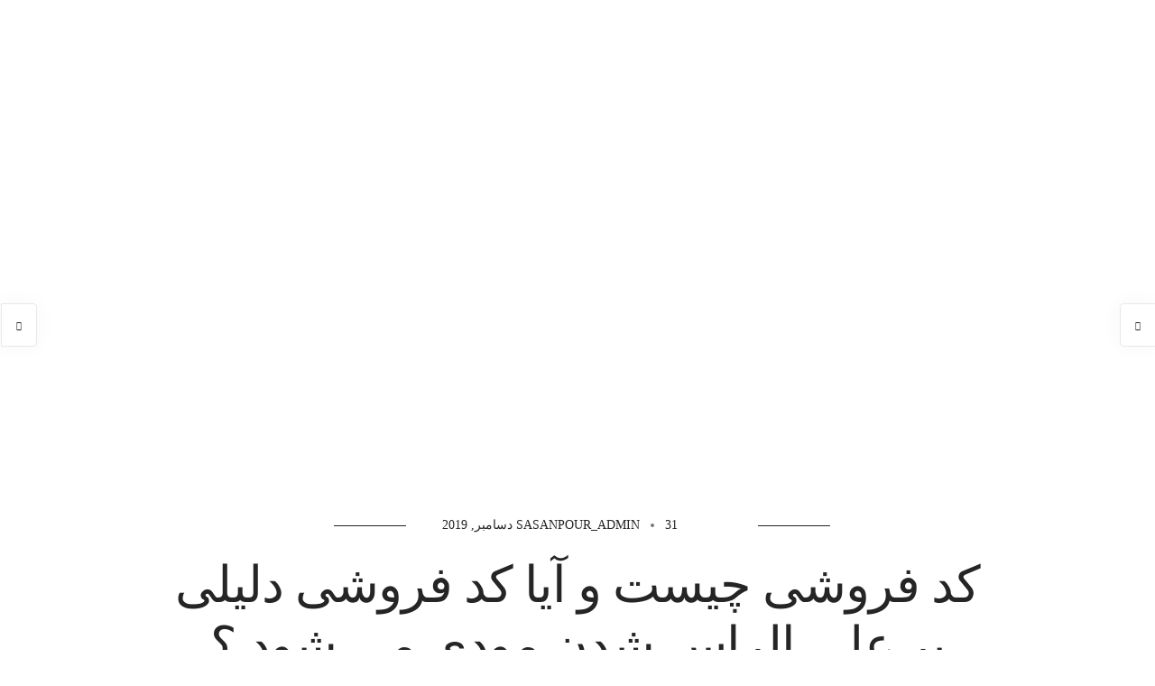

--- FILE ---
content_type: text/html; charset=UTF-8
request_url: https://lawyerlaw.ir/%DA%A9%D8%AF-%D9%81%D8%B1%D9%88%D8%B4%DB%8C-%DA%86%DB%8C%D8%B3%D8%AA-%D9%88-%D8%A2%DB%8C%D8%A7-%DA%A9%D8%AF-%D9%81%D8%B1%D9%88%D8%B4%DB%8C-%D8%AF%D9%84%DB%8C%D9%84%DB%8C-%D8%A8%D8%B1-%D8%B9%D9%84/
body_size: 23011
content:
<!doctype html><html dir="rtl" lang="fa-IR"><head> <script type="litespeed/javascript" data-src="https://www.googletagmanager.com/gtag/js?id=G-8RPSXKV7SD"></script> <script type="litespeed/javascript">window.dataLayer=window.dataLayer||[];function gtag(){dataLayer.push(arguments)}
gtag('js',new Date());gtag('config','G-8RPSXKV7SD')</script> <meta charset="UTF-8"><style id="litespeed-ccss">.rtl{direction:rtl}.yzp-wrapper.yzp-layout-list .yzp-container .yzp-wrap-item .yzp-item .yzp-item-img,.yzp-inline.yzp-layout-list .yzp-container .yzp-wrap-item .yzp-item .yzp-item-img,.yzp-widget.yzp-layout-list .yzp-container .yzp-wrap-item .yzp-item .yzp-item-img{-ms-grid-row:1;-ms-grid-column:3;grid-area:image}.yzp-wrapper.yzp-layout-list .yzp-container .yzp-wrap-item .yzp-item .yzp-item-metas,.yzp-inline.yzp-layout-list .yzp-container .yzp-wrap-item .yzp-item .yzp-item-metas,.yzp-widget.yzp-layout-list .yzp-container .yzp-wrap-item .yzp-item .yzp-item-metas{-ms-grid-row:1;-ms-grid-column:1;-ms-grid-column-span:2;grid-area:meta;margin-top:0}.yzp-wrapper.yzp-layout-list .yzp-container .yzp-wrap-item .yzp-item .yzp-item-title,.yzp-inline.yzp-layout-list .yzp-container .yzp-wrap-item .yzp-item .yzp-item-title,.yzp-widget.yzp-layout-list .yzp-container .yzp-wrap-item .yzp-item .yzp-item-title{-ms-grid-row:1;-ms-grid-column:2;grid-area:title;margin:0;font-weight:700;margin-bottom:.6em}.yzp-wrapper.yzp-layout-list .yzp-container .yzp-wrap-item .yzp-item .yzp-item-excerpt,.yzp-inline.yzp-layout-list .yzp-container .yzp-wrap-item .yzp-item .yzp-item-excerpt,.yzp-widget.yzp-layout-list .yzp-container .yzp-wrap-item .yzp-item .yzp-item-excerpt{-ms-grid-row:3;-ms-grid-column:1;-ms-grid-column-span:2;grid-area:excerpt}.yzp-wrapper.yzp-layout-list .yzp-container .yzp-wrap-item .yzp-item .yzp-item-img{-ms-grid-row:1;-ms-grid-column:3;grid-area:image}.yzp-wrapper.yzp-layout-list.yzp-template-list-default-image .yzp-container .yzp-wrap-item .yzp-item .yzp-item-img{-ms-grid-row:1;-ms-grid-column:3;grid-area:image}.yzp-wrapper.yzp-layout-list.yzp-template-list-default-image-medium .yzp-container .yzp-wrap-item .yzp-item .yzp-item-img{-ms-grid-row:1;-ms-grid-column:3;grid-area:image}.yzp-wrapper.yzp-layout-inline.yzp-template-inline-yuzo-i .yzp-container .yzp-wrap-item .yzp-item .yzp-item-button,.yzp-wrapper.yzp-layout-inline.yzp-template-inline-yuzo-i2 .yzp-container .yzp-wrap-item .yzp-item .yzp-item-button{-ms-grid-row:1;-ms-grid-column:1;grid-area:button;background:#eaeaea;display:-webkit-box;display:-ms-flexbox;display:flex;-webkit-box-align:center;-ms-flex-align:center;align-items:center;-webkit-box-pack:center;-ms-flex-pack:center;justify-content:center;font-size:2.8em;color:#fff}.yzp-wrapper.yzp-layout-inline.yzp-template-inline-yuzo-i2 .yzp-container .yzp-wrap-item .yzp-item .yzp-item-img{-ms-grid-row:1;-ms-grid-column:3;grid-area:image;display:block}.yzp-wrapper.yzp-layout-inline.yzp-template-inline-yuzo-i2 .yzp-container .yzp-wrap-item .yzp-item .yzp-item-title{-ms-grid-row:1;-ms-grid-column:2;grid-area:title;padding:0;padding:10px}.yzp-wrapper.yzp-layout-inline.yzp-template-inline-yuzo-i2 .yzp-container .yzp-wrap-item .yzp-item .yzp-item-button{-ms-grid-row:1;-ms-grid-column:1;grid-area:button;background-color:transparent}.fa{-moz-osx-font-smoothing:grayscale;-webkit-font-smoothing:antialiased;display:inline-block;font-style:normal;font-variant:normal;text-rendering:auto;line-height:1}.fa-phone:before{content:"\f095"}.fa{font-family:"Font Awesome 5 Free"}.fa{font-weight:900}html{font-family:sans-serif;-webkit-text-size-adjust:100%;-ms-text-size-adjust:100%}body{margin:0}nav,section{display:block}a{background-color:transparent}h1{margin:.67em 0;font-size:2em}img{border:0}button,input{margin:0;font:inherit;color:inherit}button{overflow:visible}button{text-transform:none}button,input[type=submit]{-webkit-appearance:button}button::-moz-focus-inner,input::-moz-focus-inner{padding:0;border:0}input{line-height:normal}*{-webkit-box-sizing:border-box;-moz-box-sizing:border-box;box-sizing:border-box}:after,:before{-webkit-box-sizing:border-box;-moz-box-sizing:border-box;box-sizing:border-box}html{font-size:10px}body{font-family:"Helvetica Neue",Helvetica,Arial,sans-serif;font-size:14px;line-height:1.42857143;color:#333;background-color:#fff}button,input{font-family:inherit;font-size:inherit;line-height:inherit}a{color:#337ab7;text-decoration:none}img{vertical-align:middle}h1,h3{font-family:inherit;font-weight:500;line-height:1.1;color:inherit}h1,h3{margin-top:20px;margin-bottom:10px}h1{font-size:36px}h3{font-size:24px}p{margin:0 0 10px}.lead{margin-bottom:20px;font-size:16px;font-weight:300;line-height:1.4}@media (min-width:768px){.lead{font-size:21px}}.text-right{text-align:right}.text-center{text-align:center}ol,ul{margin-top:0;margin-bottom:10px}ul ul{margin-bottom:0}.list-inline{padding-left:0;margin-left:-5px;list-style:none}.list-inline>li{display:inline-block;padding-right:5px;padding-left:5px}.container{padding-right:15px;padding-left:15px;margin-right:auto;margin-left:auto}@media (min-width:768px){.container{width:750px}}@media (min-width:992px){.container{width:970px}}@media (min-width:1200px){.container{width:1170px}}.row{margin-right:-15px;margin-left:-15px}.col-lg-10,.col-sm-12{position:relative;min-height:1px;padding-right:15px;padding-left:15px}@media (min-width:768px){.col-sm-12{float:left}.col-sm-12{width:100%}}@media (min-width:1200px){.col-lg-10{float:left}.col-lg-10{width:83.33333333%}.col-lg-offset-1{margin-left:8.33333333%}}label{display:inline-block;max-width:100%;margin-bottom:5px;font-weight:700}.btn{display:inline-block;padding:6px 12px;margin-bottom:0;font-size:14px;font-weight:400;line-height:1.42857143;text-align:center;white-space:nowrap;vertical-align:middle;-ms-touch-action:manipulation;touch-action:manipulation;background-image:none;border:1px solid transparent;border-radius:4px}.breadcrumb{padding:8px 15px;margin-bottom:20px;list-style:none;background-color:#f5f5f5;border-radius:4px}.breadcrumb>li{display:inline-block}.breadcrumb>li+li:before{padding:0 5px;color:#ccc;content:"/<meta charset="UTF-8">a0"}.breadcrumb>.active{color:#777}.container:after,.container:before,.row:after,.row:before{display:table;content:" "}.container:after,.row:after{clear:both}.hide{display:none!important}@-ms-viewport{width:device-width}.visible-sm,.visible-xs{display:none!important}@media (max-width:767px){.visible-xs{display:block!important}}@media (min-width:768px) and (max-width:991px){.visible-sm{display:block!important}}[class^=ti-]{font-family:'themify';speak:none;font-style:normal;font-weight:400;font-variant:normal;text-transform:none;line-height:1;-webkit-font-smoothing:antialiased;-moz-osx-font-smoothing:grayscale}.ti-search:before{content:"\e610"}.ti-close:before{content:"\e646"}.ti-angle-right:before{content:"\e649"}.ti-angle-left:before{content:"\e64a"}.ti-check-box:before{content:"\e64d"}.ti-world:before{content:"\e665"}.ti-menu:before{content:"\e68e"}.ti-location-pin:before{content:"\e693"}.ti-layout-media-center-alt:before{content:"\e700"}.ti-youtube:before{content:"\e728"}.ti-twitter:before{content:"\e72a"}.ti-tumblr:before{content:"\e72c"}.ti-linkedin:before{content:"\e735"}.ti-instagram:before{content:"\e73d"}.ti-dribbble:before{content:"\e743"}.ti-email:before{content:"\e75a"}.fa{display:inline-block;font:normal normal normal 14px/1 FontAwesome;font-size:inherit;text-rendering:auto;-webkit-font-smoothing:antialiased;-moz-osx-font-smoothing:grayscale}.fa-phone:before{content:"\f095"}body:after{content:url(/wp-content/themes/navian/assets/img/lightbox/close.png) url(/wp-content/themes/navian/assets/img/lightbox/loading.gif) url(/wp-content/themes/navian/assets/img/lightbox/prev.png) url(/wp-content/themes/navian/assets/img/lightbox/next.png);display:none}.pswp{display:none;position:absolute;width:100%;height:100%;left:0;top:0;overflow:hidden;-ms-touch-action:none;touch-action:none;z-index:1500;-webkit-text-size-adjust:100%;-webkit-backface-visibility:hidden;outline:0}.pswp *{-webkit-box-sizing:border-box;box-sizing:border-box}.pswp__bg{position:absolute;left:0;top:0;width:100%;height:100%;background:#000;opacity:0;-webkit-backface-visibility:hidden;will-change:opacity}.pswp__scroll-wrap{position:absolute;left:0;top:0;width:100%;height:100%;overflow:hidden}.pswp__container{-ms-touch-action:none;touch-action:none;position:absolute;left:0;right:0;top:0;bottom:0}.pswp__container{-webkit-touch-callout:none}.pswp__bg{will-change:opacity}.pswp__container{-webkit-backface-visibility:hidden}.pswp__item{position:absolute;left:0;right:0;top:0;bottom:0;overflow:hidden}.pswp__button{width:44px;height:44px;position:relative;background:0;overflow:visible;-webkit-appearance:none;display:block;border:0;padding:0;margin:0;float:right;opacity:.75;-webkit-box-shadow:none;box-shadow:none}.pswp__button::-moz-focus-inner{padding:0;border:0}.pswp__button,.pswp__button--arrow--left:before,.pswp__button--arrow--right:before{background:url(/wp-content/themes/navian/assets/img/photoswipe/default-skin.png) 0 0 no-repeat;background-size:264px 88px;width:44px;height:44px}.pswp__button--close{background-position:0 -44px}.pswp__button--share{background-position:-44px -44px}.pswp__button--fs{display:none}.pswp__button--zoom{display:none;background-position:-88px 0}.pswp__button--arrow--left,.pswp__button--arrow--right{background:0;top:50%;margin-top:-50px;width:70px;height:100px;position:absolute}.pswp__button--arrow--left{left:0}.pswp__button--arrow--right{right:0}.pswp__button--arrow--left:before,.pswp__button--arrow--right:before{content:'';top:35px;background-color:rgba(0,0,0,.3);height:30px;width:32px;position:absolute}.pswp__button--arrow--left:before{left:6px;background-position:-138px -44px}.pswp__button--arrow--right:before{right:6px;background-position:-94px -44px}.pswp__share-modal{display:block;background:rgba(0,0,0,.5);width:100%;height:100%;top:0;left:0;padding:10px;position:absolute;z-index:1600;opacity:0;-webkit-backface-visibility:hidden;will-change:opacity}.pswp__share-modal--hidden{display:none}.pswp__share-tooltip{z-index:1620;position:absolute;background:#fff;top:56px;border-radius:2px;display:block;width:auto;right:44px;-webkit-box-shadow:0 2px 5px rgba(0,0,0,.25);box-shadow:0 2px 5px rgba(0,0,0,.25);-webkit-transform:translateY(6px);-ms-transform:translateY(6px);transform:translateY(6px);-webkit-backface-visibility:hidden;will-change:transform}.pswp__counter{position:absolute;left:0;top:0;height:44px;font-size:13px;line-height:44px;color:#fff;opacity:.75;padding:0 10px}.pswp__caption{position:absolute;left:0;bottom:0;width:100%;min-height:44px}.pswp__caption__center{text-align:left;max-width:420px;margin:0 auto;font-size:13px;padding:10px;line-height:20px;color:#ccc}.pswp__preloader{width:44px;height:44px;position:absolute;top:0;left:50%;margin-left:-22px;opacity:0;will-change:opacity;direction:ltr}.pswp__preloader__icn{width:20px;height:20px;margin:12px}@media screen and (max-width:1024px){.pswp__preloader{position:relative;left:auto;top:auto;margin:0;float:right}}.pswp__ui{-webkit-font-smoothing:auto;visibility:visible;opacity:1;z-index:1550}.pswp__top-bar{position:absolute;left:0;top:0;height:44px;width:100%}.pswp__caption,.pswp__top-bar{-webkit-backface-visibility:hidden;will-change:opacity}.pswp__top-bar,.pswp__caption{background-color:rgba(0,0,0,.5)}.pswp__ui--hidden .pswp__top-bar,.pswp__ui--hidden .pswp__caption,.pswp__ui--hidden .pswp__button--arrow--left,.pswp__ui--hidden .pswp__button--arrow--right{opacity:.001}.pswp__caption{min-height:70px}.pswp__caption__center{text-align:center}body{font-size:16px;line-height:28px;background-color:#fff;font-family:Poppins,arial,sans-serif;color:#616a66;font-weight:400;font-style:normal}section{padding:72px 0;margin-bottom:0!important;position:relative}@media all and (max-width:768px){section{padding:40px 0}}#main-content{padding-top:90px;padding-bottom:90px;z-index:1}@media all and (max-width:990px){#main-content{padding-top:40px}}.single-post #main-content{padding-bottom:0}.subtitle{font-family:Poppins,'Droid Serif',serif;color:#999;font-size:16px}.uppercase{font-weight:400;text-transform:uppercase}h1,h3,ul,ol,input{margin-bottom:24px;margin-top:0;padding:0}h1,h3{-webkit-font-smoothing:antialiased;font-family:Poppins,Arial,Helvetica,sans-serif;text-rendering:optimizeLegibility}h1,h3,h3 a,.top-subtitle{font-weight:500;font-style:normal;color:#252525}@media (min-width:1280px){.top-subtitle{position:relative;font-weight:300}.text-center .top-subtitle:before{border-top:1px solid;content:"";height:0;left:auto;position:absolute;right:-10rem;top:50%;width:8rem}.top-subtitle:after{border-top:1px solid;content:"";height:0;position:absolute;left:-10rem;top:50%;width:8rem}}.page-title .container>.row{margin-left:0;margin-right:0}.heading-title{font-size:56px;line-height:1.2;margin-bottom:30px;padding:16px 0 0;word-break:break-word;font-weight:700;letter-spacing:-1px}@media all and (max-width:990px){.heading-title{font-size:24px!important}}@media all and (max-width:767px){.heading-title{font-size:20px!important;line-height:25px!important}}.lead{font-family:Poppins,'Droid Serif',serif;color:inherit;font-weight:400}@media all and (max-width:1024px){.lead{font-size:16px!important;line-height:21px!important;margin-bottom:20px!important}}@media all and (max-width:767px){.lead{font-size:15px!important;line-height:19px!important;margin-bottom:10px!important}}a{color:#49c5b6;outline:0}button{outline:0}.btn{font-family:Poppins,Helvetica;font-weight:500;text-transform:none;border:2px solid #49c5b6;display:inline-block;padding:0 30px;height:50px;line-height:48px;font-size:14px;letter-spacing:0;border-radius:4px;color:#49c5b6;text-align:center;margin-right:8px;margin-bottom:24px!important;background:0 0}.btn:before{font-family:'themify';speak:none;font-style:normal;font-weight:400;font-variant:normal;text-transform:none;line-height:1;position:relative;-webkit-font-smoothing:antialiased;width:32px;display:inline-block;text-align:left}.color-white-force{color:#fff!important}@media (max-width:480px){#menu-footer-menu .menu-item{display:block;padding:0}}input[type=text]{border-radius:5px;border:1px solid #e8e8e8;background-color:#fff;color:#616a66;padding:8px 16px 8px;width:100%;display:block;font-size:14px;height:50px;line-height:20px;margin:0 0 13px;-webkit-appearance:none;-moz-appearance:none;appearance:none}@media (max-width:600px){input[type=text]{height:35px}}input[type=submit]{border-radius:4px;height:50px;line-height:50px;border:1px solid #49c5b6;background:#49c5b6;color:#fff;width:auto;padding-left:22px;padding-right:22px;font-size:14px;text-transform:none;font-weight:500;font-family:Poppins,sans-serif;letter-spacing:0}@media (max-width:640px){input[type=submit]{height:35px;line-height:35px}}label{font-family:Poppins,Arial,sans-serif;font-size:14px;color:#252525;letter-spacing:0px;font-weight:600;display:block}.breadcrumb{margin-bottom:24px;display:inline-block;padding:4px 16px;background:0 0;border-radius:50px;color:#404044!important;border:1px solid #e8e8e8}@media (max-width:768px){.breadcrumb{padding:4px 15px;border-radius:6px}}.breadcrumb li{color:#404044!important}.breadcrumb li a{color:#8b8b92;opacity:1!important}.breadcrumb li.active{color:#404044!important}.breadcrumb>li+li:before{border:2px solid transparent;content:"";height:0;width:0;display:inline-block;border-color:#767676;margin:0 8px 2px;padding:0;border-radius:50%}@media (max-width:768px){.breadcrumb>li+li:before{margin:0 4px 2px}}.breadcrumb li a,.breadcrumb li{font-size:15px}@media (max-width:768px){.breadcrumb li a,.breadcrumb li{font-size:12px}}.header-single-meta{font-size:14px}.header-single-meta .avatar{border-radius:50%;margin-right:7px}.page-title{padding:0}.page-title .container{position:relative;top:50%;transform:translateY(-50%);-webkit-transform:translateY(-50%);-moz-transform:translateY(-50%);z-index:2}.page-title-large-center{height:400px}.page-title-large-center .breadcrumb{position:relative;margin-bottom:0;margin-top:30px}@media (max-width:640px){.page-title-large-center .breadcrumb{margin-top:15px}}.nav-container{-webkit-backface-visibility:hidden;max-width:100%;opacity:0}.nav-container.full-menu nav .nav-utility{background-color:transparent}.nav-container nav{background:#fff;-webkit-backface-visibility:hidden;max-width:100%}.nav-container nav ul{margin-bottom:0}.nav-container nav .nav-utility{height:39px;line-height:37px;border-bottom:1px solid rgba(0,0,0,.05);background-color:#f7f7f7;overflow:hidden}.nav-container nav .nav-utility .sub{font-size:14px}@media (min-width:991px){.nav-container nav .nav-utility{margin-left:auto;margin-right:auto;max-width:100%}}.nav-container nav .nav-utility i{position:relative;top:1px}.nav-container nav .nav-utility .social-list{margin-right:-12px}@media (max-width:768px){.nav-container nav .nav-utility .module{padding:0 15px}.nav-container nav .nav-utility .module.right .social-list{margin-right:-10px}}.nav-container nav .nav-utility .sub i{top:0}.nav-container nav .nav-bar{height:58px;max-height:58px;line-height:56px}@media (min-width:991px){.nav-container nav .nav-bar{margin-left:auto;margin-right:auto;max-width:100%}}.nav-container nav .nav-bar .module,.nav-container nav .nav-bar .module-group{height:58px}.nav-container nav .nav-bar a{display:block}.nav-container nav .btn{margin:0;height:auto;border-radius:4px}.module{padding:0 32px}.module,.module-group{display:inline-block}.module.left{float:left}.module.right,.module-group.right{float:right}.logo{max-height:53px;display:inline-block}@media (max-width:990px){.logo{max-height:43px}}.logo-light{display:none}.has-dropdown{padding-right:15px}.has-dropdown:after{z-index:1;color:#fff;position:absolute;top:0;right:0;font-size:7px;content:"\e64b";font-family:'themify';speak:none;font-style:normal;font-weight:400;font-variant:normal;text-transform:none}@media (max-width:990px){.has-dropdown:after{top:12px;right:22px}}@media (min-width:991px){.has-dropdown{padding:0}.has-dropdown .subnav{border-radius:4px;padding:20px 0}.has-dropdown .subnav li:last-child a{border-radius:0 0 4px 4px}.has-dropdown .subnav li:first-child a{border-radius:4px 4px 0 0}.has-dropdown:after{display:none}}nav .module-group:not(.menu-left):not(.text-left) .menu>li:last-child{margin-right:0}nav .module-group:not(.menu-left):not(.text-left) .menu>li:last-child>ul,nav .module-group:not(.menu-left):not(.text-left) .menu>li:nth-last-child(2)>ul.subnav{right:0;margin-left:0;margin-right:-1px}@media screen and (min-width:992px){nav .menu>li.menu-item-has-children>a:after{display:inline-block;vertical-align:middle;margin-left:7px;content:"\f107";font-family:"FontAwesome"}}nav .menu{width:100%;height:58px;font-family:Roboto,"Open Sans",Arial,sans-serif;list-style:none}nav .menu li a{opacity:1;color:#030712;font-size:16px;text-transform:none;font-weight:400;letter-spacing:0}@media (min-width:991px){.menu-effect-line nav .menu>li>a:before{left:50%;bottom:0;position:absolute;display:block;top:auto;width:0;content:'';padding-bottom:inherit;border-top:4px solid;border-top-color:#49c5b6;-webkit-box-shadow:0 0 16px rgba(73,197,182,.35);-khtml-box-shadow:0 0 16px rgba(73,197,182,.35);-moz-box-shadow:0 0 16px rgba(73,197,182,.35);-ms-box-shadow:0 0 16px rgba(73,197,182,.35);-o-box-shadow:0 0 16px rgba(73,197,182,.35);box-shadow:0 0 16px rgba(73,197,182,.35)}}nav .menu>li{padding-right:35px;float:left;position:relative;opacity:1}@media (min-width:991px){nav .menu>li>ul:not(.mega-menu) li{opacity:0;transform:translate3d(0,12px,0);-webkit-transform:translate3d(0,12px,0);-moz-transform:translate3d(0,12px,0)}}nav .menu>li>a{font-family:Roboto;font-size:16px;padding:0;margin:0;font-weight:400;opacity:1!important;z-index:1;position:relative}nav .menu>li ul{background:#1b1a1a;font-family:Roboto;margin-top:0;padding:0;width:230px;position:absolute;z-index:99;clip:rect(0,0,0,0)}@media all and (min-width:991px){nav .menu>li>ul{-webkit-box-shadow:0px 0px 20px rgba(0,0,0,.075);-khtml-box-shadow:0px 0px 20px rgba(0,0,0,.075);-moz-box-shadow:0px 0px 20px rgba(0,0,0,.075);-ms-box-shadow:0px 0px 20px rgba(0,0,0,.075);-o-box-shadow:0px 0px 20px rgba(0,0,0,.075);box-shadow:0px 0px 20px rgba(0,0,0,.075)}}nav .menu>li>ul>li{position:relative;line-height:24px;width:100%;vertical-align:top}nav .menu>li>ul li a{color:#fff;height:auto;padding:6px 24px;font-size:16px;font-family:Roboto;font-weight:400;text-transform:none;letter-spacing:-.2}@media all and (max-width:1120px){nav .menu>li{padding-right:24px!important}}@media all and (max-width:990px){nav .menu>li{padding-right:0!important}}@media (min-width:991px){nav .menu>li:last-child{padding-right:0!important}}.widget-wrap.module{padding:0 24px;position:relative;margin:0}.module-group.right .widget-wrap.module{padding:0 10px}.module-group.right .widget-wrap.module:last-child{padding-right:32px}.nav-bar:not(.container) .module-group.right .widget-wrap.module:last-child .widget-inner:after{left:85%}@media (max-width:990px){.module-group.right .widget-wrap.module{padding:0!important}}.widget-wrap.module.left{padding:0 16px}@media (max-width:990px){.widget-wrap.module.left{padding:0!important}}.widget-wrap.module i{font-size:20px;line-height:56px;opacity:1;color:#252525}.widget-wrap.module .title{font-family:Poppins,Arial,sans-serif;letter-spacing:1px;text-transform:uppercase;font-size:11px;font-weight:500;display:none;opacity:.5}@media (max-width:990px){.widget-wrap.module .title{opacity:1}}.widget-wrap .widget-inner{width:270px;background:#1b1a1a;position:absolute;z-index:99;opacity:0;transform:translate3d(0,0,0);-webkit-transform:translate3d(0,0,0);-moz-transform:translate3d(0,0,0);margin-top:0;right:0;clip:rect(0,0,0,0)}@media all and (min-width:991px){.widget-wrap .widget-inner{border-radius:4px;-webkit-box-shadow:0 14px 32px 4px rgba(0,0,0,.1);-moz-box-shadow:0 14px 32px 4px rgba(0,0,0,.1);box-shadow:0 14px 32px 4px rgba(0,0,0,.1)}}.widget-wrap .search-form{padding:0;width:100%;max-width:100%}.widget-wrap .search-form input{margin:0;background-color:transparent;border-radius:0;border:none;color:#fff}@media all and (max-width:990px){.widget-wrap .search-form input{height:48px;padding:12px 30px}}@media all and (min-width:991px){.widget-wrap .search-form input{padding-right:40px;height:40px;border-radius:4px;background-color:#282727}.widget-wrap.search-widget-wrap .widget-inner{padding:20px}}@media all and (max-width:1100px){.module.widget-wrap{padding:0 16px}}.main-container{z-index:30}@media all and (max-width:990px){.nav-bar,.nav-bar .module-group,.nav-bar .module{height:auto;overflow:hidden}.nav-bar .module{padding:0 16px}.nav-bar .module-group{width:100%!important;padding:0}.nav-bar .module-group .module{display:block;float:none;width:100%}nav .menu{height:auto}nav .menu a{height:auto;line-height:24px;padding:4px 0;display:block}nav .menu li{line-height:24px;float:none;display:block;width:100%;max-width:100%}nav .menu>li ul{position:relative;width:100%;opacity:1;visibility:visible;transform:translate3d(0,0px,0);-webkit-transform:translate3d(0,0px,0);-moz-transform:translate3d(0,0px,0);left:0}nav .menu>li>ul{position:relative;opacity:1;visibility:visible;display:none;transform:translate3d(0,0px,0);-webkit-transform:translate3d(0,0px,0);-moz-transform:translate3d(0,0px,0)}nav .menu>li>ul li a{padding:12px 30px}.has-dropdown{padding-right:0}.widget-wrap.module:not(.language){line-height:40px;min-height:40px}.widget-wrap.module:not(.language) .menu{line-height:40px}.widget-wrap.module:not(.language) .menu li{line-height:40px}.widget-wrap.module:not(.language) i{line-height:40px}.widget-wrap.module:not(.language) .title{display:inline-block;position:relative;bottom:3px;margin-left:8px}.widget-wrap .widget-inner{width:100%;position:relative;opacity:1;transform:translate3d(0,0px,0);-webkit-transform:translate3d(0,0px,0);-moz-transform:translate3d(0,0px,0);visibility:visible;margin-top:0;display:none;box-shadow:none!important}.mobile-toggle i{line-height:56px!important}}@media all and (max-width:990px){.nav-container nav{background:#fff;border:none}.nav-container nav .nav-utility{display:block!important;height:auto;line-height:inherit}.nav-container nav .nav-utility .social-list{display:none!important}.nav-container nav .module-group .menu>li>a,.nav-container nav .module-group .module.widget-wrap i,.nav-container nav .module-group .widget-wrap a{color:#fff!important;opacity:1!important}.nav-container nav .module-group .menu>li>a,.nav-container nav .module-group .widget-wrap a,.nav-container nav .module-group .widget-wrap .search{background-color:#1b1a1a;padding:12px 30px;border-radius:0!important;line-height:1.7em;border-top:1px solid rgba(255,255,255,.1);border-bottom:1px solid rgba(0,0,0,.3)}.nav-container nav .module-group .widget-wrap:not(.language) a{padding-top:5px;padding-bottom:5px;border-top:none}.nav-container nav .module-group .widget-wrap .search{padding:0}.nav-container nav .module-group .has-dropdown:after{color:#fff!important}}@media all and (min-width:991px){.nav-bar .module,.nav-bar .module-group{height:58px;min-width:32px}}.module.widget-wrap.mobile-toggle{line-height:56px;max-height:58px}.module-group.right .module.left:first-child{padding-right:32px}@media (max-width:990px){.module-group.right .module.left:first-child{padding:0!important}}.menu-item a i{margin-right:10px}#searchform{position:relative}#searchform input[type=submit]{display:none}.widget-inner #searchform input[type=submit]{margin:0;color:transparent;background:0 0;border-width:0;z-index:1;min-width:auto;padding:0;outline:none;box-shadow:none;-webkit-box-shadow:none}.widget-inner #searchform input[type=submit],.widget-inner #searchform:after{text-indent:-9999px;content:"\e610";opacity:1;font-family:'themify';font-size:16px;color:#000;position:absolute;width:50px;height:50px;line-height:50px;display:block;right:16px;top:0;text-align:center}@media (min-width:991px){.widget-inner #searchform input[type=submit],.widget-inner #searchform:after{width:40px;height:40px;line-height:40px;color:#fff}}@media (max-width:990px){.widget-inner #searchform input[type=submit],.widget-inner #searchform:after{width:48px;height:48px;line-height:48px;color:#fff}}.search__info{display:none}@media all and (min-width:991px){.modal-fixed,.widget-wrap .widget-inner.modal-fixed{position:fixed;width:100%;height:auto;background:rgba(255,255,255,.97);padding:3.125em;left:auto;right:-200%;top:0;z-index:10;opacity:0!important;clip:auto;margin:0}.modal-fixed .menu>li,.widget-wrap .widget-inner.modal-fixed .menu>li{float:none}.modal-fixed .menu>li a,.widget-wrap .widget-inner.modal-fixed .menu>li a{color:#252525!important;font-size:22px;font-weight:700}.modal-fixed .modal-fixed-close,.widget-wrap .widget-inner.modal-fixed .modal-fixed-close{opacity:0;background:0 0;border:none;padding:0;line-height:1}.modal-fixed .modal-fixed-close i,.widget-wrap .widget-inner.modal-fixed .modal-fixed-close i{color:#252525!important}.modal-fixed .modal-fixed-content,.widget-wrap .widget-inner.modal-fixed .modal-fixed-content{margin:5% 0;padding:0;list-style:none;opacity:0}.modal-fixed ::-webkit-input-placeholder,.widget-wrap .widget-inner.modal-fixed ::-webkit-input-placeholder{color:transparent}.modal-fixed :-moz-placeholder,.widget-wrap .widget-inner.modal-fixed :-moz-placeholder{color:transparent}.modal-fixed ::-moz-placeholder,.widget-wrap .widget-inner.modal-fixed ::-moz-placeholder{color:transparent}.modal-fixed :-ms-input-placeholder,.widget-wrap .widget-inner.modal-fixed :-ms-input-placeholder{color:transparent}.modal-fixed .search-form input,.widget-wrap .widget-inner.modal-fixed .search-form input{border:0;text-align:left;background:0 0;border-radius:0;-webkit-appearance:none;font-size:6vw;line-height:1;display:inline-block;box-sizing:border-box;width:75%;height:auto;padding:.05em 0;color:#252525;border-bottom:5px solid;transform:scale3d(0,1,1);transform-origin:0% 50%}.modal-fixed .search__suggestion h3,.widget-wrap .widget-inner.modal-fixed .search__suggestion h3{font-size:16px;font-weight:400;text-transform:uppercase}.modal-fixed .search__info,.modal-fixed .search__suggestion,.widget-wrap .widget-inner.modal-fixed .search__info,.widget-wrap .widget-inner.modal-fixed .search__suggestion{opacity:0;transform:translate3d(0,50px,0)}.modal-fixed .search__info,.widget-wrap .widget-inner.modal-fixed .search__info{font-weight:700;display:block;width:75%;margin:0 auto;padding:.85em 0;text-align:right;color:#252525}}.post-wrap{overflow:hidden;z-index:1}.post-wrap .inner-wrap{position:relative;overflow:hidden;padding-bottom:15px}.single-post .post-wrap .inner-wrap{overflow:visible}.comments .comment-reply-title small a{border-left:2px solid rgba(35,35,35,.1);padding-left:10px;margin-left:5px;font-weight:500;line-height:1;display:inline-block}.like-share-name span{padding-right:0!important;display:none!important}.ssc-share-wrap .ssc-share-group label{display:inline-block;margin-right:17px;font-weight:500;font-size:15px}.tlg-likes-button.tlg-likes-normal .like-share-name span{display:none!important}.nav-prev,.nav-next{display:block;width:40px;height:48px;position:fixed;top:50%;margin-top:-24px;z-index:9}.nav-prev .nav-title,.nav-next .nav-title{position:absolute;top:50%;display:block;height:48px;min-width:84px;padding:0 20px;margin-top:-24px;white-space:nowrap;opacity:0;visibility:hidden;z-index:2;background:#fff;box-shadow:0px 0px 25px 0px rgba(0,0,0,.04);border:1px solid #e8e8e8}.nav-prev .nav-name,.nav-next .nav-name{color:#252525;font-style:normal;font-weight:600;font-size:13px;line-height:1.5;text-transform:none;letter-spacing:0px;word-spacing:0;padding-top:5px}.nav-prev .subtitle,.nav-next .subtitle{color:rgba(0,0,0,.9);font-size:11px;line-height:1.2;margin:0}.nav-prev{left:0}.nav-prev .nav-title{left:-42px;text-align:left;border-radius:0 4px 4px 0}.nav-prev .nav-control{border-radius:0 4px 4px 0}.nav-next{right:0}.nav-next .nav-title{right:-42px;text-align:right;border-radius:4px 0 0 4px}.nav-next .nav-control{border-radius:4px 0 0 4px}.nav-control{display:block;width:40px;height:48px;line-height:48px;text-align:center;position:absolute;top:0;z-index:3;color:#252525;background:#fff;box-shadow:0px 0px 25px 0px rgba(0,0,0,.04);border:1px solid #e8e8e8;right:-1px}.nav-control i{font-size:10px;line-height:48px;display:block}nav .sub i{margin-right:.33em}.social-list{margin:0;line-height:1}.social-list.list-inline li{padding:0;vertical-align:middle}.social-list a{color:#616a66;font-size:14px;width:30px;height:30px;line-height:30px;margin:3px;border-radius:50%;position:relative;display:inline-block;overflow:hidden;text-align:center}.social-list a i{line-height:inherit}body{overflow-x:hidden;-webkit-font-smoothing:antialiased;-moz-osx-font-smoothing:grayscale}.main-container{clear:both}.display-inline{display:inline!important}.vertical-top{vertical-align:top}.overflow-visible{overflow:visible}.hide{display:none!important}@media all and (max-width:990px){.hidden-sx{display:none!important}}@media all and (max-width:1023px){.hide-sm{display:none!important}}@media all and (max-width:767px){.no-float-xs{float:none!important}}.right{right:0}.container{position:relative}@media screen and (max-width:1199px){.container{width:992px}}@media screen and (max-width:990px){.container{width:100%}}.text-right{text-align:right}.text-center{text-align:center}.opacity-show{opacity:1!important}@media all and (max-width:766px){.mobile-hide{display:none}}p:empty{display:none}br:empty{margin-bottom:0!important}::-webkit-input-placeholder{letter-spacing:0;color:#999}:-moz-placeholder{letter-spacing:0;color:#999;opacity:1!important}::-moz-placeholder{letter-spacing:0;color:#999;opacity:1!important}:-ms-input-placeholder{letter-spacing:0;color:#999}@media (min-width:1350px){.container{width:1320px}}.dot-divider{border:2px solid transparent;content:"";height:0;width:0;display:inline-block;border-color:#767676;margin:0 8px 2px;padding:0;border-radius:50%}h1{font-size:54px;line-height:62px;margin-bottom:7px}h3{font-size:22px;line-height:34px;margin-bottom:7px}.ms-text{font-size:24px!important;line-height:1.2}p{margin:0 0 15px;padding:0}p.lead{font-size:16px;font-weight:400;line-height:28px}a,a:visited{text-decoration:none;outline:none}ul{list-style:none}.list-inline{margin-left:0;display:inline-block}.list-inline>li{padding:0 8px}.list-inline>li:last-child{padding-right:0}.list-inline>li:first-child{padding-left:0}img{max-width:100%;height:auto}@media (max-width:991px){.module-group.right .module.left:first-child{padding-right:16px}}.btn{width:auto}.p0{padding:0!important}.mb0{margin-bottom:0!important}.mb8{margin-bottom:8px}.mb24{margin-bottom:24px}.mt40{margin-top:40px}@media screen{h1,h3,nav .menu>li>a,.btn{font-family:navianiran}p,body,nav .menu>li>ul li a,.subtitle{font-family:navian}body{direction:rtl;unicode-bidi:embed}@media (min-width:1200px){.col-lg-10{float:right}}}.btn:before{text-align:right}@media (min-width:1280px){.top-subtitle:after{right:-10rem;left:unset}.text-center .top-subtitle:before{left:-10rem;right:auto;margin-left:-50px}}@media (min-width:991px){.modal-fixed,.widget-wrap .widget-inner.modal-fixed{left:-200%;right:unset}.modal-fixed .search-form input,.widget-wrap .widget-inner.modal-fixed .search-form input{text-align:right}}@media (min-width:1200px){.col-lg-offset-1{margin-right:8.33333333%;margin-left:unset}}.ssc-share-wrap .ssc-share-group li{float:right}nav .menu>li{float:right}@media (min-width:991px){nav .menu:not(.menu-language)>li:last-child{padding-right:32px!important}}.module-group.right .widget-wrap.module:last-child{padding-right:12px!important;padding-left:32px!important}.module-group.right .module.left:first-child{padding-left:32px!important;padding-right:unset!important}@media (max-width:990px){.module-group.right .module.left:first-child{padding-left:0!important}}@media (min-width:991px){.has-dropdown .subnav li:first-child a{border-radius:4px 0 0 4px}}.widget-wrap .widget-inner{left:0;right:auto}@media (max-width:990px){nav .menu{overflow:hidden}.has-dropdown:after{top:12px;right:12px}}@media (max-width:1120px){nav .menu>li{margin-right:0}}@media screen and (min-width:992px){nav .menu>li.menu-item-has-children>a:after{margin-left:0;margin-right:7px}}@media (min-width:768px){.col-sm-12{float:right}}.module.left{float:right}.module.right,.module-group.right{float:left}.ssc-share-wrap .ssc-share-group li{float:left}.share-heading{display:none!important}.comment-reply-title small a{float:right}input[type=submit]{font-family:navianiran!important}.text-right{text-align:left}.col-lg-offset-1{margin-right:8.33333333%}nav .sub i{margin-left:.33em;margin-right:3px}.lead,label{font-family:navian}.widget-inner #searchform input[type=submit],.widget-inner #searchform:after{text-indent:-11px;left:16px;right:unset;width:0}.menu-item a i{margin-left:10px;margin-right:unset}.right{left:0;right:unset}.heading-title{font-family:navianav;font-weight:400}.header-single-meta .avatar{margin-left:7px;margin-right:unset}.comments .comment-reply-title small a{border-right:2px solid rgba(35,35,35,.1);border-left:unset;padding-right:10px;padding-left:unset;margin-right:5px;margin-left:unset}.module-group.right .widget-wrap.module{padding:0 16px}@media (max-width:768px){.has-dropdown:after{left:12px;right:unset}.module-group.right .widget-wrap.module:last-child{padding-right:0!important;padding-left:0!important}body{font-size:13px}.widget-inner #searchform input[type=submit],.widget-inner #searchform:after{top:-5px}.col-lg-offset-1{margin-right:0}}.lazyload{opacity:0}}</style><link rel="preload" data-asynced="1" data-optimized="2" as="style" onload="this.onload=null;this.rel='stylesheet'" href="https://lawyerlaw.ir/wp-content/litespeed/css/d41d8cd98f00b204e9800998ecf8427e.css?ver=fb84c" /><script type="litespeed/javascript">!function(a){"use strict";var b=function(b,c,d){function e(a){return h.body?a():void setTimeout(function(){e(a)})}function f(){i.addEventListener&&i.removeEventListener("load",f),i.media=d||"all"}var g,h=a.document,i=h.createElement("link");if(c)g=c;else{var j=(h.body||h.getElementsByTagName("head")[0]).childNodes;g=j[j.length-1]}var k=h.styleSheets;i.rel="stylesheet",i.href=b,i.media="only x",e(function(){g.parentNode.insertBefore(i,c?g:g.nextSibling)});var l=function(a){for(var b=i.href,c=k.length;c--;)if(k[c].href===b)return a();setTimeout(function(){l(a)})};return i.addEventListener&&i.addEventListener("load",f),i.onloadcssdefined=l,l(f),i};"undefined"!=typeof exports?exports.loadCSS=b:a.loadCSS=b}("undefined"!=typeof global?global:this);!function(a){if(a.loadCSS){var b=loadCSS.relpreload={};if(b.support=function(){try{return a.document.createElement("link").relList.supports("preload")}catch(b){return!1}},b.poly=function(){for(var b=a.document.getElementsByTagName("link"),c=0;c<b.length;c++){var d=b[c];"preload"===d.rel&&"style"===d.getAttribute("as")&&(a.loadCSS(d.href,d,d.getAttribute("media")),d.rel=null)}},!b.support()){b.poly();var c=a.setInterval(b.poly,300);a.addEventListener&&a.addEventListener("load",function(){b.poly(),a.clearInterval(c)}),a.attachEvent&&a.attachEvent("onload",function(){a.clearInterval(c)})}}}(this);</script> <meta name="viewport" content="width=device-width, initial-scale=1.0"><meta name='robots' content='max-image-preview:large' /><title>کد فروشی چیست و آیا کد فروشی دلیلی بر علی الراس شدن مودی می شود ؟ -</title><meta name="description" content="کد فروشی از راه های فرار مالیانی محسوب می شود و آثار مخرب و وسیعی دارد که می تواند در سطوح مختلف منجر به اخلال در نظام اقتصادی گردد." /><meta name="robots" content="index, follow" /><meta name="googlebot" content="index, follow, max-snippet:-1, max-image-preview:large, max-video-preview:-1" /><meta name="bingbot" content="index, follow, max-snippet:-1, max-image-preview:large, max-video-preview:-1" /><link rel="canonical" href="https://lawyerlaw.ir/کد-فروشی-چیست-و-آیا-کد-فروشی-دلیلی-بر-عل/" /><meta property="og:locale" content="fa_IR" /><meta property="og:type" content="article" /><meta property="og:title" content="کد فروشی چیست و آیا کد فروشی دلیلی بر علی الراس شدن مودی می شود ؟ -" /><meta property="og:description" content="کد فروشی از راه های فرار مالیانی محسوب می شود و آثار مخرب و وسیعی دارد که می تواند در سطوح مختلف منجر به اخلال در نظام اقتصادی گردد." /><meta property="og:url" content="https://lawyerlaw.ir/کد-فروشی-چیست-و-آیا-کد-فروشی-دلیلی-بر-عل/" /><meta property="og:site_name" content="وکیل دادگستری نسیم سلطانی" /><meta property="article:published_time" content="2019-12-31T00:27:25+00:00" /><meta property="article:modified_time" content="2021-08-01T12:12:31+00:00" /><meta property="og:image" content="https://lawyerlaw.ir/wp-content/uploads/2019/12/negotiations-about-contract-terms-concept-hand-pointing-document-closeup.jpg" /><meta property="og:image:width" content="410" /><meta property="og:image:height" content="273" /><meta name="twitter:card" content="summary_large_image" /><meta name="twitter:creator" content="@lawyerlawir" /><meta name="twitter:site" content="@lawyerlawir" /> <script type="application/ld+json" class="yoast-schema-graph">{"@context":"https://schema.org","@graph":[{"@type":"Organization","@id":"https://lawyerlaw.ir/#organization","name":"\u0648\u0628 \u0633\u0627\u06cc\u062a \u062d\u0642\u0648\u0642\u06cc \u0648 \u0645\u0627\u0644\u06cc\u0627\u062a\u06cc \u0633\u06cc\u062f\u0647 \u0646\u0633\u06cc\u0645 \u0633\u0644\u0637\u0627\u0646\u06cc \u062d\u0633\u06cc\u0646\u06cc","url":"https://lawyerlaw.ir/","sameAs":["https://www.instagram.com/vakil_nasim_soltani/","https://www.linkedin.com/in/nasim-soltani-0b577819a/","https://www.youtube.com/channel/UCsldP7PsKSau23_PvTkUnhw","https://twitter.com/lawyerlawir"],"logo":{"@type":"ImageObject","@id":"https://lawyerlaw.ir/#logo","inLanguage":"fa-IR","url":"https://lawyerlaw.ir/wp-content/uploads/2020/06/logo-W-Font.png","width":842,"height":595,"caption":"\u0648\u0628 \u0633\u0627\u06cc\u062a \u062d\u0642\u0648\u0642\u06cc \u0648 \u0645\u0627\u0644\u06cc\u0627\u062a\u06cc \u0633\u06cc\u062f\u0647 \u0646\u0633\u06cc\u0645 \u0633\u0644\u0637\u0627\u0646\u06cc \u062d\u0633\u06cc\u0646\u06cc"},"image":{"@id":"https://lawyerlaw.ir/#logo"}},{"@type":"WebSite","@id":"https://lawyerlaw.ir/#website","url":"https://lawyerlaw.ir/","name":"\u0648\u06a9\u06cc\u0644 \u062f\u0627\u062f\u06af\u0633\u062a\u0631\u06cc \u0646\u0633\u06cc\u0645 \u0633\u0644\u0637\u0627\u0646\u06cc","description":"\u062f\u0641\u062a\u0631 \u062d\u0642\u0648\u0642\u06cc \u0645\u0627 \u0622\u0645\u0627\u062f\u0647 \u0627\u0631\u0627\u0626\u0647 \u062e\u062f\u0645\u0627\u062a \u062f\u0631 \u0632\u0645\u06cc\u0646\u0647 \u0648\u06a9\u0627\u0644\u062a \u062f\u0631 \u062f\u0639\u0627\u0648\u06cc \u0645\u0644\u06a9\u06cc\u060c \u062f\u0639\u0627\u0648\u06cc \u0645\u0627\u0644\u06cc\u0627\u062a\u06cc\u060c \u0645\u0627\u0644\u06cc\u0627\u062a \u0628\u0631 \u0627\u0631\u062b\u060c \u0645\u0627\u0644\u06cc\u0627\u062a \u0627\u0645\u0644\u0627\u06a9\u060c \u062f\u0639\u0627\u0648\u06cc \u062e\u0627\u0646\u0648\u0627\u062f\u06af\u06cc \u0648 \u0637\u0644\u0627\u0642 \u062f\u0631 \u062d\u062f\u0627\u0642\u0644 \u0632\u0645\u0627\u0646 \u0645\u0645\u06a9\u0646 \u0645\u06cc \u0628\u0627\u0634\u062f","publisher":{"@id":"https://lawyerlaw.ir/#organization"},"potentialAction":[{"@type":"SearchAction","target":"https://lawyerlaw.ir/?s={search_term_string}","query-input":"required name=search_term_string"}],"inLanguage":"fa-IR"},{"@type":"ImageObject","@id":"https://lawyerlaw.ir/%da%a9%d8%af-%d9%81%d8%b1%d9%88%d8%b4%db%8c-%da%86%db%8c%d8%b3%d8%aa-%d9%88-%d8%a2%db%8c%d8%a7-%da%a9%d8%af-%d9%81%d8%b1%d9%88%d8%b4%db%8c-%d8%af%d9%84%db%8c%d9%84%db%8c-%d8%a8%d8%b1-%d8%b9%d9%84/#primaryimage","inLanguage":"fa-IR","url":"https://lawyerlaw.ir/wp-content/uploads/2019/12/negotiations-about-contract-terms-concept-hand-pointing-document-closeup.jpg","width":410,"height":273,"caption":"\u0627\u062e\u0637\u0627\u0631 \u0631\u0641\u0639 \u0646\u0642\u0635"},{"@type":"WebPage","@id":"https://lawyerlaw.ir/%da%a9%d8%af-%d9%81%d8%b1%d9%88%d8%b4%db%8c-%da%86%db%8c%d8%b3%d8%aa-%d9%88-%d8%a2%db%8c%d8%a7-%da%a9%d8%af-%d9%81%d8%b1%d9%88%d8%b4%db%8c-%d8%af%d9%84%db%8c%d9%84%db%8c-%d8%a8%d8%b1-%d8%b9%d9%84/#webpage","url":"https://lawyerlaw.ir/%da%a9%d8%af-%d9%81%d8%b1%d9%88%d8%b4%db%8c-%da%86%db%8c%d8%b3%d8%aa-%d9%88-%d8%a2%db%8c%d8%a7-%da%a9%d8%af-%d9%81%d8%b1%d9%88%d8%b4%db%8c-%d8%af%d9%84%db%8c%d9%84%db%8c-%d8%a8%d8%b1-%d8%b9%d9%84/","name":"\u06a9\u062f \u0641\u0631\u0648\u0634\u06cc \u0686\u06cc\u0633\u062a \u0648 \u0622\u06cc\u0627 \u06a9\u062f \u0641\u0631\u0648\u0634\u06cc \u062f\u0644\u06cc\u0644\u06cc \u0628\u0631 \u0639\u0644\u06cc \u0627\u0644\u0631\u0627\u0633 \u0634\u062f\u0646 \u0645\u0648\u062f\u06cc \u0645\u06cc \u0634\u0648\u062f \u061f -","isPartOf":{"@id":"https://lawyerlaw.ir/#website"},"primaryImageOfPage":{"@id":"https://lawyerlaw.ir/%da%a9%d8%af-%d9%81%d8%b1%d9%88%d8%b4%db%8c-%da%86%db%8c%d8%b3%d8%aa-%d9%88-%d8%a2%db%8c%d8%a7-%da%a9%d8%af-%d9%81%d8%b1%d9%88%d8%b4%db%8c-%d8%af%d9%84%db%8c%d9%84%db%8c-%d8%a8%d8%b1-%d8%b9%d9%84/#primaryimage"},"datePublished":"2019-12-31T00:27:25+00:00","dateModified":"2021-08-01T12:12:31+00:00","description":"\u06a9\u062f \u0641\u0631\u0648\u0634\u06cc \u0627\u0632 \u0631\u0627\u0647 \u0647\u0627\u06cc \u0641\u0631\u0627\u0631 \u0645\u0627\u0644\u06cc\u0627\u0646\u06cc \u0645\u062d\u0633\u0648\u0628 \u0645\u06cc \u0634\u0648\u062f \u0648 \u0622\u062b\u0627\u0631 \u0645\u062e\u0631\u0628 \u0648 \u0648\u0633\u06cc\u0639\u06cc \u062f\u0627\u0631\u062f \u06a9\u0647 \u0645\u06cc \u062a\u0648\u0627\u0646\u062f \u062f\u0631 \u0633\u0637\u0648\u062d \u0645\u062e\u062a\u0644\u0641 \u0645\u0646\u062c\u0631 \u0628\u0647 \u0627\u062e\u0644\u0627\u0644 \u062f\u0631 \u0646\u0638\u0627\u0645 \u0627\u0642\u062a\u0635\u0627\u062f\u06cc \u06af\u0631\u062f\u062f.","inLanguage":"fa-IR","potentialAction":[{"@type":"ReadAction","target":["https://lawyerlaw.ir/%da%a9%d8%af-%d9%81%d8%b1%d9%88%d8%b4%db%8c-%da%86%db%8c%d8%b3%d8%aa-%d9%88-%d8%a2%db%8c%d8%a7-%da%a9%d8%af-%d9%81%d8%b1%d9%88%d8%b4%db%8c-%d8%af%d9%84%db%8c%d9%84%db%8c-%d8%a8%d8%b1-%d8%b9%d9%84/"]}]},{"@type":"Article","@id":"https://lawyerlaw.ir/%da%a9%d8%af-%d9%81%d8%b1%d9%88%d8%b4%db%8c-%da%86%db%8c%d8%b3%d8%aa-%d9%88-%d8%a2%db%8c%d8%a7-%da%a9%d8%af-%d9%81%d8%b1%d9%88%d8%b4%db%8c-%d8%af%d9%84%db%8c%d9%84%db%8c-%d8%a8%d8%b1-%d8%b9%d9%84/#article","isPartOf":{"@id":"https://lawyerlaw.ir/%da%a9%d8%af-%d9%81%d8%b1%d9%88%d8%b4%db%8c-%da%86%db%8c%d8%b3%d8%aa-%d9%88-%d8%a2%db%8c%d8%a7-%da%a9%d8%af-%d9%81%d8%b1%d9%88%d8%b4%db%8c-%d8%af%d9%84%db%8c%d9%84%db%8c-%d8%a8%d8%b1-%d8%b9%d9%84/#webpage"},"author":{"@id":"https://lawyerlaw.ir/#/schema/person/0ea1df77415f0d0d69853be198ace235"},"headline":"\u06a9\u062f \u0641\u0631\u0648\u0634\u06cc \u0686\u06cc\u0633\u062a \u0648 \u0622\u06cc\u0627 \u06a9\u062f \u0641\u0631\u0648\u0634\u06cc \u062f\u0644\u06cc\u0644\u06cc \u0628\u0631 \u0639\u0644\u06cc \u0627\u0644\u0631\u0627\u0633 \u0634\u062f\u0646 \u0645\u0648\u062f\u06cc \u0645\u06cc \u0634\u0648\u062f \u061f","datePublished":"2019-12-31T00:27:25+00:00","dateModified":"2021-08-01T12:12:31+00:00","commentCount":0,"mainEntityOfPage":{"@id":"https://lawyerlaw.ir/%da%a9%d8%af-%d9%81%d8%b1%d9%88%d8%b4%db%8c-%da%86%db%8c%d8%b3%d8%aa-%d9%88-%d8%a2%db%8c%d8%a7-%da%a9%d8%af-%d9%81%d8%b1%d9%88%d8%b4%db%8c-%d8%af%d9%84%db%8c%d9%84%db%8c-%d8%a8%d8%b1-%d8%b9%d9%84/#webpage"},"publisher":{"@id":"https://lawyerlaw.ir/#organization"},"image":{"@id":"https://lawyerlaw.ir/%da%a9%d8%af-%d9%81%d8%b1%d9%88%d8%b4%db%8c-%da%86%db%8c%d8%b3%d8%aa-%d9%88-%d8%a2%db%8c%d8%a7-%da%a9%d8%af-%d9%81%d8%b1%d9%88%d8%b4%db%8c-%d8%af%d9%84%db%8c%d9%84%db%8c-%d8%a8%d8%b1-%d8%b9%d9%84/#primaryimage"},"articleSection":"\u0627\u062e\u0628\u0627\u0631,\u062f\u0639\u0627\u0648\u06cc \u06a9\u06cc\u0641\u0631\u06cc,\u0645\u0627\u0644\u06cc\u0627\u062a \u0627\u0634\u062e\u0627\u0635,\u0645\u0627\u0644\u06cc\u0627\u062a \u0628\u0631 \u0627\u0631\u0632\u0634 \u0627\u0641\u0632\u0648\u062f\u0647","inLanguage":"fa-IR","potentialAction":[{"@type":"CommentAction","name":"Comment","target":["https://lawyerlaw.ir/%da%a9%d8%af-%d9%81%d8%b1%d9%88%d8%b4%db%8c-%da%86%db%8c%d8%b3%d8%aa-%d9%88-%d8%a2%db%8c%d8%a7-%da%a9%d8%af-%d9%81%d8%b1%d9%88%d8%b4%db%8c-%d8%af%d9%84%db%8c%d9%84%db%8c-%d8%a8%d8%b1-%d8%b9%d9%84/#respond"]}]},{"@type":["Person"],"@id":"https://lawyerlaw.ir/#/schema/person/0ea1df77415f0d0d69853be198ace235","name":"sasanpour_admin","image":{"@type":"ImageObject","@id":"https://lawyerlaw.ir/#personlogo","inLanguage":"fa-IR","url":"https://lawyerlaw.ir/wp-content/litespeed/avatar/998e5e0b6f94cd2301d9f12e868f50b0.jpg?ver=1763404845","caption":"sasanpour_admin"}}]}</script> <link rel='dns-prefetch' href='//fonts.googleapis.com' /><link rel='dns-prefetch' href='//s.w.org' /><link rel="alternate" type="application/rss+xml" title="وکیل دادگستری نسیم سلطانی &raquo; خوراک" href="https://lawyerlaw.ir/feed/" /><link rel="alternate" type="application/rss+xml" title="وکیل دادگستری نسیم سلطانی &raquo; خوراک دیدگاه‌ها" href="https://lawyerlaw.ir/comments/feed/" /><link rel="alternate" type="application/rss+xml" title="وکیل دادگستری نسیم سلطانی &raquo; کد فروشی چیست و آیا کد فروشی دلیلی بر علی الراس شدن مودی می شود ؟ خوراک دیدگاه‌ها" href="https://lawyerlaw.ir/%da%a9%d8%af-%d9%81%d8%b1%d9%88%d8%b4%db%8c-%da%86%db%8c%d8%b3%d8%aa-%d9%88-%d8%a2%db%8c%d8%a7-%da%a9%d8%af-%d9%81%d8%b1%d9%88%d8%b4%db%8c-%d8%af%d9%84%db%8c%d9%84%db%8c-%d8%a8%d8%b1-%d8%b9%d9%84/feed/" /><!--[if lt IE 9]><link rel='stylesheet' id='vc_lte_ie9-css'  href='https://lawyerlaw.ir/wp-content/plugins/js_composer/assets/css/vc_lte_ie9.min.css' type='text/css' media='screen' />
<![endif]--> <script type='text/javascript' src='https://lawyerlaw.ir/wp-includes/js/jquery/jquery.min.js' id='jquery-core-js'></script> <link rel="https://api.w.org/" href="https://lawyerlaw.ir/wp-json/" /><link rel="alternate" type="application/json" href="https://lawyerlaw.ir/wp-json/wp/v2/posts/358" /><link rel="EditURI" type="application/rsd+xml" title="RSD" href="https://lawyerlaw.ir/xmlrpc.php?rsd" /><link rel="wlwmanifest" type="application/wlwmanifest+xml" href="https://lawyerlaw.ir/wp-includes/wlwmanifest.xml" /><meta name="generator" content="WordPress 6.0.11" /><link rel='shortlink' href='https://lawyerlaw.ir/?p=358' /><link rel="alternate" type="application/json+oembed" href="https://lawyerlaw.ir/wp-json/oembed/1.0/embed?url=https%3A%2F%2Flawyerlaw.ir%2F%25da%25a9%25d8%25af-%25d9%2581%25d8%25b1%25d9%2588%25d8%25b4%25db%258c-%25da%2586%25db%258c%25d8%25b3%25d8%25aa-%25d9%2588-%25d8%25a2%25db%258c%25d8%25a7-%25da%25a9%25d8%25af-%25d9%2581%25d8%25b1%25d9%2588%25d8%25b4%25db%258c-%25d8%25af%25d9%2584%25db%258c%25d9%2584%25db%258c-%25d8%25a8%25d8%25b1-%25d8%25b9%25d9%2584%2F" /><link rel="alternate" type="text/xml+oembed" href="https://lawyerlaw.ir/wp-json/oembed/1.0/embed?url=https%3A%2F%2Flawyerlaw.ir%2F%25da%25a9%25d8%25af-%25d9%2581%25d8%25b1%25d9%2588%25d8%25b4%25db%258c-%25da%2586%25db%258c%25d8%25b3%25d8%25aa-%25d9%2588-%25d8%25a2%25db%258c%25d8%25a7-%25da%25a9%25d8%25af-%25d9%2581%25d8%25b1%25d9%2588%25d8%25b4%25db%258c-%25d8%25af%25d9%2584%25db%258c%25d9%2584%25db%258c-%25d8%25a8%25d8%25b1-%25d8%25b9%25d9%2584%2F&#038;format=xml" />
<script type="application/ld+json">{"@context":"https:\/\/schema.org","@type":"Person","name":"\u0648\u06a9\u06cc\u0644 \u062f\u0627\u062f\u06af\u0633\u062a\u0631\u06cc \u0646\u0633\u06cc\u0645 \u0633\u0644\u0637\u0627\u0646\u06cc","url":"https:\/\/lawyerlaw.ir"}</script><script type="application/ld+json">{"@context":"https:\/\/schema.org","@type":"WebSite","name":"\u0648\u06a9\u06cc\u0644 \u062f\u0627\u062f\u06af\u0633\u062a\u0631\u06cc \u0646\u0633\u06cc\u0645 \u0633\u0644\u0637\u0627\u0646\u06cc","url":"https:\/\/lawyerlaw.ir","potentialAction":[{"@type":"SearchAction","target":"https:\/\/lawyerlaw.ir\/?s={search_term_string}","query-input":"required name=search_term_string"}]}</script><script type="application/ld+json">{"@context":"https:\/\/schema.org","@type":"BreadcrumbList","itemListElement":[{"@type":"ListItem","position":1,"item":{"@id":"https:\/\/lawyerlaw.ir\/","name":"Home"}},{"@type":"ListItem","position":2,"item":{"@id":"https:\/\/lawyerlaw.ir\/category\/news\/","name":"\u0627\u062e\u0628\u0627\u0631"}},{"@type":"ListItem","position":3,"item":{"@id":"https:\/\/lawyerlaw.ir\/%da%a9%d8%af-%d9%81%d8%b1%d9%88%d8%b4%db%8c-%da%86%db%8c%d8%b3%d8%aa-%d9%88-%d8%a2%db%8c%d8%a7-%da%a9%d8%af-%d9%81%d8%b1%d9%88%d8%b4%db%8c-%d8%af%d9%84%db%8c%d9%84%db%8c-%d8%a8%d8%b1-%d8%b9%d9%84\/","name":"\u06a9\u062f \u0641\u0631\u0648\u0634\u06cc \u0686\u06cc\u0633\u062a \u0648 \u0622\u06cc\u0627 \u06a9\u062f \u0641\u0631\u0648\u0634\u06cc \u062f\u0644\u06cc\u0644\u06cc \u0628\u0631 \u0639\u0644\u06cc \u0627\u0644\u0631\u0627\u0633 \u0634\u062f\u0646 \u0645\u0648\u062f\u06cc \u0645\u06cc \u0634\u0648\u062f \u061f"}}]}</script><meta name="generator" content="Powered by WPBakery Page Builder - drag and drop page builder for WordPress."/><meta name="generator" content="Powered by Slider Revolution 6.1.3 - responsive, Mobile-Friendly Slider Plugin for WordPress with comfortable drag and drop interface." /><link rel="icon" href="https://lawyerlaw.ir/wp-content/uploads/2019/12/cropped-logo-B-32x32.jpg" sizes="32x32" /><link rel="icon" href="https://lawyerlaw.ir/wp-content/uploads/2019/12/cropped-logo-B-192x192.jpg" sizes="192x192" /><link rel="apple-touch-icon" href="https://lawyerlaw.ir/wp-content/uploads/2019/12/cropped-logo-B-180x180.jpg" /><meta name="msapplication-TileImage" content="https://lawyerlaw.ir/wp-content/uploads/2019/12/cropped-logo-B-270x270.jpg" />
<noscript><style>.wpb_animate_when_almost_visible { opacity: 1; }</style></noscript></head><body data-rsssl=1 class="rtl post-template-default single single-post postid-358 single-format-gallery wp-schema-pro-1.7.0 normal-layout menu-effect-line  wpb-js-composer js-comp-ver-6.0.5 vc_responsive"><div class="nav-container full-menu "><nav class="transparent absolute"><div class="nav-utility "><div class="module left">
<span class="sub"><i class="fa fa-phone"></i> 09122905171</span></div><div class="module left">
<span class="sub"><i class="ti-dribbble"></i> وب سایت حقوقی و مالیاتی سیده نسیم سلطانی حسینی</span></div><div class="module right"><ul class="list-inline social-list mb24"><li><a class="icon-tiinstagram" href="https://www.instagram.com/vakil_nasim_soltani/" target="_blank"><i class="ti-instagram"></i></a></li><li><a class="icon-tilinkedin" href="https://www.linkedin.com/in/nasim-soltani-0b577819a/" target="_blank"><i class="ti-linkedin"></i></a></li><li><a class="icon-tiyoutube" href="https://www.youtube.com/channel/UCsldP7PsKSau23_PvTkUnhw" target="_blank"><i class="ti-youtube"></i></a></li><li><a class="icon-titwitter" href="https://twitter.com/lawyerlawir" target="_blank"><i class="ti-twitter"></i></a></li><li><a class="icon-titumblr" href="https://t.me/lawyerlawir" target="_blank"><i class="ti-tumblr"></i></a></li></ul></div><div class="module right no-float-xs">
<span class="sub"><i class="ti-location-pin"></i> مشاوره با تعیین وقت قبلی</span></div></div><div class="nav-bar "><div class="module left">
<a class="header-logo" href="https://lawyerlaw.ir/">
<img class="logo logo-light lazyload" alt="وکیل دادگستری نسیم سلطانی" data-src="https://lawyerlaw.ir/wp-content/uploads/2019/12/logo-W-Font.png" data-srcset="https://lawyerlaw.ir/wp-content/uploads/2019/12/logo-W-Font.png 1x, https://lawyerlaw.ir/wp-content/uploads/2019/12/logo-W-Font.png 2x" src="[data-uri]" style="--smush-placeholder-width: 300px; --smush-placeholder-aspect-ratio: 300/212;" /><noscript><img class="logo logo-light" alt="وکیل دادگستری نسیم سلطانی" src="https://lawyerlaw.ir/wp-content/uploads/2019/12/logo-W-Font.png" srcset="https://lawyerlaw.ir/wp-content/uploads/2019/12/logo-W-Font.png 1x, https://lawyerlaw.ir/wp-content/uploads/2019/12/logo-W-Font.png 2x" /></noscript>
<img class="logo logo-dark lazyload" alt="وکیل دادگستری نسیم سلطانی" data-src="https://lawyerlaw.ir/wp-content/uploads/2022/04/ezgif-4-015382ed2e.webp" data-srcset="https://lawyerlaw.ir/wp-content/uploads/2022/04/ezgif-4-015382ed2e.webp 1x, https://lawyerlaw.ir/wp-content/uploads/2019/12/Logo.png 2x" src="[data-uri]" style="--smush-placeholder-width: 595px; --smush-placeholder-aspect-ratio: 595/374;" /><noscript><img class="logo logo-dark" alt="وکیل دادگستری نسیم سلطانی" src="https://lawyerlaw.ir/wp-content/uploads/2022/04/ezgif-4-015382ed2e.webp" srcset="https://lawyerlaw.ir/wp-content/uploads/2022/04/ezgif-4-015382ed2e.webp 1x, https://lawyerlaw.ir/wp-content/uploads/2019/12/Logo.png 2x" /></noscript>
</a></div><div class="module widget-wrap mobile-toggle right visible-sm visible-xs">
<i class="ti-menu"></i></div><div class="module-group right"><div class="module left"><ul id="menu-%d9%85%d8%b1%d8%a7%d8%ac%d8%b9-%d9%82%d8%b6%d8%a7%db%8c%db%8c" class="menu"><li id="menu-item-8374"  class="menu-item menu-item-type-custom menu-item-object-custom menu-item-home menu-item-8374"><a href="https://lawyerlaw.ir/"><i class="ti-layout-media-center-alt"></i> صفحه نخست</a><li id="menu-item-8417"  class="hidetitle menu-item menu-item-type-custom menu-item-object-custom menu-item-8417"><a href="https://lawyerlaw.ir/news/"><i class="ti-world"></i> بلاگ</a><li id="menu-item-11152"  class="menu-item menu-item-type-post_type menu-item-object-page menu-item-11152"><a href="https://lawyerlaw.ir/%d9%88%da%a9%db%8c%d9%84-%d9%be%d8%a7%db%8c%d9%87-%db%8c%da%a9-%d8%af%d8%a7%d8%af%da%af%d8%b3%d8%aa%d8%b1%db%8c/">وکیل پایه یک</a><li id="menu-item-10131"  class="menu-item menu-item-type-custom menu-item-object-custom menu-item-has-children menu-item-10131 has-dropdown"><a href="#"><i class="ti-check-box"></i> خدمات</a><ul role="menu" class=" subnav"><li id="menu-item-10159"  class="menu-item menu-item-type-post_type menu-item-object-page menu-item-10159"><a href="https://lawyerlaw.ir/%d9%88%da%a9%d8%a7%d9%84%d8%aa-%d8%a7%d9%85%d9%88%d8%b1-%d8%af%d8%a7%d9%88%d8%b1%db%8c/">وکالت امور داوری</a><li id="menu-item-10122"  class="menu-item menu-item-type-post_type menu-item-object-page menu-item-10122"><a href="https://lawyerlaw.ir/%d8%af%d8%b9%d8%a7%d9%88%db%8c-%d8%ae%d8%a7%d9%86%d9%88%d8%a7%d8%af%da%af%db%8c/">وکالت امور خانواده</a><li id="menu-item-10125"  class="menu-item menu-item-type-post_type menu-item-object-page menu-item-10125"><a href="https://lawyerlaw.ir/%d9%88%da%a9%d8%a7%d9%84%d8%aa-%d8%a7%d9%85%d9%88%d8%b1-%d9%85%d8%a7%d9%84%db%8c%d8%a7%d8%aa%db%8c/">وکالت امور مالیاتی</a><li id="menu-item-10123"  class="menu-item menu-item-type-post_type menu-item-object-page menu-item-10123"><a href="https://lawyerlaw.ir/%d8%af%d8%b9%d8%a7%d9%88%db%8c-%d8%ad%d9%82%d9%88%d9%82%db%8c/">وکالت امور حقوقی</a><li id="menu-item-10124"  class="menu-item menu-item-type-post_type menu-item-object-page menu-item-10124"><a href="https://lawyerlaw.ir/%d8%af%d8%b9%d8%a7%d9%88%db%8c-%d8%a7%d8%b1%d8%ab%db%8c/">وکالت در امور مرتبط با ارث</a><li id="menu-item-10126"  class="menu-item menu-item-type-post_type menu-item-object-page menu-item-10126"><a href="https://lawyerlaw.ir/%d8%af%d8%b9%d8%a7%d9%88%db%8c-%d9%85%d9%84%da%a9%db%8c/">وکالت امور ملکی</a><li id="menu-item-10128"  class="menu-item menu-item-type-post_type menu-item-object-page menu-item-10128"><a href="https://lawyerlaw.ir/%d8%ac%d8%b1%d8%a7%db%8c%d9%85-%d9%be%d8%b2%d8%b4%da%a9%db%8c/">دعاوی جرایم پزشکی</a><li id="menu-item-10129"  class="menu-item menu-item-type-post_type menu-item-object-page menu-item-10129"><a href="https://lawyerlaw.ir/%d9%88%da%a9%d8%a7%d9%84%d8%aa-%d9%82%d8%b1%d8%a7%d8%b1%d8%af%d8%a7%d8%af-%d9%87%d8%a7%db%8c-%d8%aa%d8%ac%d8%a7%d8%b1%db%8c/">وکالت امور قرارداد ها</a><li id="menu-item-10130"  class="menu-item menu-item-type-post_type menu-item-object-page menu-item-10130"><a href="https://lawyerlaw.ir/%d8%af%d8%b9%d8%a7%d9%88%db%8c-%da%a9%db%8c%d9%81%d8%b1%db%8c/">وکالت امور کیفری</a></ul><li id="menu-item-8503"  class="menu-item menu-item-type-post_type menu-item-object-page menu-item-8503"><a href="https://lawyerlaw.ir/contact-2/"><i class="ti-email"></i> تماس با من</a><li id="menu-item-10501"  class="menu-item menu-item-type-post_type menu-item-object-post menu-item-has-children menu-item-10501 has-dropdown"><a href="https://lawyerlaw.ir/%d9%82%d9%88%d8%a7%d9%86%db%8c%d9%86-%d9%88-%d9%85%d9%82%d8%b1%d8%b1%d8%a7%d8%aa/">قوانین و مقررات</a><ul role="menu" class=" subnav"><li id="menu-item-10983"  class="menu-item menu-item-type-post_type menu-item-object-page menu-item-10983"><a href="https://lawyerlaw.ir/%d9%82%d8%a7%d9%86%d9%88%d9%86-%d9%85%d8%af%d9%86%db%8c/">قانون مدنی</a><li id="menu-item-10986"  class="menu-item menu-item-type-post_type menu-item-object-page menu-item-10986"><a href="https://lawyerlaw.ir/%d9%82%d8%a7%d9%86%d9%88%d9%86-%d8%a7%d8%ac%d8%b1%d8%a7%db%8c-%d8%a7%d8%ad%da%a9%d8%a7%d9%85-%d9%85%d8%af%d9%86%db%8c/">قانون اجرای احکام مدنی</a><li id="menu-item-11013"  class="menu-item menu-item-type-post_type menu-item-object-page menu-item-11013"><a href="https://lawyerlaw.ir/%d8%af%d8%b3%d8%aa%d9%88%d8%b1%d8%a7%d9%84%d8%b9%d9%85%d9%84-%d8%b3%d8%a7%d9%85%d8%a7%d9%86%d8%af%d9%87%db%8c-%d9%88-%d8%aa%d8%b3%d8%b1%db%8c%d8%b9-%d8%af%d8%b1-%d8%a7%d8%ac%d8%b1%d8%a7%db%8c-%d8%a7/">دستورالعمل ساماندهی و تسریع در اجرای احکام مدنی</a><li id="menu-item-10991"  class="menu-item menu-item-type-post_type menu-item-object-page menu-item-10991"><a href="https://lawyerlaw.ir/%d9%82%d8%a7%d9%86%d9%88%d9%86-%d8%ad%d9%85%d8%a7%db%8c%d8%aa-%d8%ae%d8%a7%d9%86%d9%88%d8%a7%d8%af%d9%87/">قانون حمایت خانواده</a><li id="menu-item-10997"  class="menu-item menu-item-type-post_type menu-item-object-page menu-item-10997"><a href="https://lawyerlaw.ir/%d8%a2%db%8c%db%8c%d9%86-%d9%86%d8%a7%d9%85%d9%87-%d8%ac%d9%85%d8%b9%d8%a2%d9%88%d8%b1%db%8c-%d9%88-%d8%a7%d8%b3%d8%aa%d9%86%d8%a7%d8%af%d9%be%d8%b0%db%8c%d8%b1%db%8c-%d8%a7%d8%af%d9%84%d9%87-%d8%a7/">آیین نامه جمع آوری و استنادپذیری ادله الکترونیکی</a><li id="menu-item-11022"  class="menu-item menu-item-type-post_type menu-item-object-page menu-item-11022"><a href="https://lawyerlaw.ir/%e2%80%8c%d9%82%d8%a7%d9%86%d9%88%d9%86-%d8%a2%d8%a6%db%8c%d9%86-%d8%af%d8%a7%d8%af%d8%b1%d8%b3%db%8c-%d9%85%d8%af%d9%86%db%8c/">‌قانون آئین دادرسی مدنی</a><li id="menu-item-10998"  class="menu-item menu-item-type-post_type menu-item-object-page menu-item-10998"><a href="https://lawyerlaw.ir/10992-2/">قانون مجازات اسلامی</a><li id="menu-item-11012"  class="menu-item menu-item-type-post_type menu-item-object-page menu-item-11012"><a href="https://lawyerlaw.ir/%d9%82%d8%a7%d9%86%d9%88%d9%86-%d9%85%d8%ac%d8%a7%d8%b2%d8%a7%d8%aa-%d9%82%d8%a7%da%86%d8%a7%d9%82-%d8%a7%d8%b3%d9%84%d8%ad%d9%87-%d9%88-%d9%85%d9%87%d9%85%d8%a7%d8%aa-%d9%88-%d8%af%d8%a7%d8%b1%d9%86/">قانون مجازات قاچاق اسلحه و مهمات و دارندگان سلاح و مهمات غیرمجاز</a><li id="menu-item-11044"  class="menu-item menu-item-type-post_type menu-item-object-page menu-item-11044"><a href="https://lawyerlaw.ir/%d9%82%d8%a7%d9%86%d9%88%d9%86-%d9%85%d8%a8%d8%a7%d8%b1%d8%b2%d9%87-%d8%a8%d8%a7-%d9%be%d9%88%d9%84%d8%b4%d9%88%db%8c%db%8c/">قانون مبارزه با پولشویی</a><li id="menu-item-11047"  class="menu-item menu-item-type-post_type menu-item-object-page menu-item-11047"><a href="https://lawyerlaw.ir/11045-2/">قانون کاهش مجازات حبس تعزیری</a><li id="menu-item-11080"  class="menu-item menu-item-type-post_type menu-item-object-page menu-item-11080"><a href="https://lawyerlaw.ir/%d9%82%d8%a7%d9%86%d9%88%d9%86-%d8%a2%db%8c%db%8c%d9%86-%d8%af%d8%a7%d8%af%d8%b1%d8%b3%db%8c-%da%a9%db%8c%d9%81%d8%b1%db%8c/">قانون آیین دادرسی کیفری</a></ul><li id="menu-item-10855"  class="menu-item menu-item-type-custom menu-item-object-custom menu-item-home menu-item-has-children menu-item-10855 has-dropdown"><a href="https://lawyerlaw.ir/">نشانی مراجع قضایی</a><ul role="menu" class=" subnav"><li id="menu-item-10853"  class="menu-item menu-item-type-post_type menu-item-object-page menu-item-10853"><a href="https://lawyerlaw.ir/%d8%a2%d8%af%d8%b1%d8%b3-%d9%88-%d8%aa%d9%84%d9%81%d9%86-%d9%85%d8%ac%d8%aa%d9%85%d8%b9-%d9%87%d8%a7%db%8c-%d9%82%d8%b6%d8%a7%db%8c%db%8c-%d9%88-%d8%af%d8%a7%d8%af%da%af%d8%a7%d9%87%d9%87%d8%a7%db%8c/">مجتمع های قضایی تهران</a><li id="menu-item-10866"  class="menu-item menu-item-type-post_type menu-item-object-page menu-item-10866"><a href="https://lawyerlaw.ir/%d9%85%d8%ac%d8%aa%d9%85%d8%b9-%d9%87%d8%a7%db%8c-%d8%b4%d9%88%d8%b1%d8%a7%db%8c-%d8%ad%d9%84-%d8%a7%d8%ae%d8%aa%d9%84%d8%a7%d9%81-%d8%a8%d8%ae%d8%b4-%d9%87%d8%a7%db%8c-%d8%a7%d8%b3%d8%aa%d8%a7%d9%86/">شورای حل اختلاف استان تهران</a><li id="menu-item-10860"  class="menu-item menu-item-type-post_type menu-item-object-page menu-item-10860"><a href="https://lawyerlaw.ir/%d9%85%d8%ac%d8%aa%d9%85%d8%b9-%d9%87%d8%a7%db%8c-%d8%b4%d9%88%d8%b1%d8%a7%db%8c-%d8%ad%d9%84-%d8%a7%d8%ae%d8%aa%d9%84%d8%a7%d9%81-%d8%a7%d8%b3%d8%aa%d8%a7%d9%86-%d8%aa%d9%87%d8%b1%d8%a7%d9%86/">شورای حل اختلاف تهران</a><li id="menu-item-10854"  class="menu-item menu-item-type-post_type menu-item-object-page menu-item-10854"><a href="https://lawyerlaw.ir/%d8%a2%d8%af%d8%b1%d8%b3-%d9%85%d8%ac%d8%aa%d9%85%d8%b9-%d9%87%d8%a7%db%8c-%d9%82%d8%b6%d8%a7%db%8c%db%8c-%d9%88-%d8%af%d8%a7%d8%af%d8%b3%d8%b1%d8%a7%d9%87%d8%a7/">دادسرا های استان تهران</a><li id="menu-item-10965"  class="menu-item menu-item-type-post_type menu-item-object-page menu-item-10965"><a href="https://lawyerlaw.ir/%d8%af%d9%81%d8%a7%d8%aa%d8%b1-%d8%ae%d8%af%d9%85%d8%a7%d8%aa-%d9%82%d8%b6%d8%a7%db%8c%db%8c-2/">دفاتر خدمات قضایی</a><li id="menu-item-10979"  class="menu-item menu-item-type-post_type menu-item-object-page menu-item-10979"><a href="https://lawyerlaw.ir/%d8%a7%d8%af%d8%a7%d8%b1%d8%a7%d8%aa-%d9%85%d8%a7%d9%84%db%8c%d8%a7%d8%aa%db%8c-%d8%a7%d8%b3%d8%aa%d8%a7%d9%86-%d8%aa%d9%87%d8%b1%d8%a7%d9%86/"> ادارات مالیاتی استان تهران</a><li id="menu-item-10970"  class="menu-item menu-item-type-post_type menu-item-object-page menu-item-10970"><a href="https://lawyerlaw.ir/%d9%be%d8%b2%d8%b4%da%a9%db%8c-%d9%82%d8%a7%d9%86%d9%88%d9%86%db%8c/">پزشکی قانونی استان تهران</a><li id="menu-item-10977"  class="menu-item menu-item-type-post_type menu-item-object-page menu-item-10977"><a href="https://lawyerlaw.ir/%da%a9%d9%84%d8%a7%d9%86%d8%aa%d8%b1%db%8c-%d9%87%d8%a7%db%8c-%d8%aa%d9%87%d8%b1%d8%a7%d9%86/">کلانتری های تهران</a></ul></ul></div><div class="module widget-wrap search-widget-wrap left"><div class="search">
<a href="#" class="modal-fixed-action" data-modal="search-modal"><i class="ti-search"></i></a>
<span class="title">جستجو در سایت</span></div><div class="widget-inner modal-fixed" id="search-modal">
<a class="modal-fixed-close hidden-sx text-right" href="#"><i class="ti-close color-white-force ms-text opacity-show"></i></a><div class="modal-fixed-content"><form class="search-form" method="get" id="searchform" action="https://lawyerlaw.ir/">
<input type="text" id="s2" class="mb0" name="s" value="" placeholder="جستجو..." autocomplete="off" autocapitalize="off" spellcheck="false" />
<input type="submit" value="جستجو" class="btn">
<span class="search__info">برای جستجو تایپ کنید ...</span></form><div class="search__suggestion mt40 hide-sm"><h3>Footer Menu</h3><ul id="menu-footer-menu" class="menu list-inline vertical-top mb0"><li id="menu-item-11410"  class="menu-item menu-item-type-post_type menu-item-object-page menu-item-11410"><a href="https://lawyerlaw.ir/%d9%88%da%a9%db%8c%d9%84-%d9%be%d8%a7%db%8c%d9%87-%db%8c%da%a9-%d8%af%d8%a7%d8%af%da%af%d8%b3%d8%aa%d8%b1%db%8c/">وکیل پایه یک</a><li id="menu-item-11418"  class="menu-item menu-item-type-custom menu-item-object-custom menu-item-11418"><a href="https://lawyerlaw.ir/%D8%A8%D9%87%D8%AA%D8%B1%DB%8C%D9%86-%D9%88%DA%A9%DB%8C%D9%84-%D9%BE%D8%A7%DB%8C%D9%87-%DB%8C%DA%A9-%D8%AF%D8%B1-%D8%AA%D9%87%D8%B1%D8%A7%D9%86/">بهترین وکیل پایه یک در تهران</a><li id="menu-item-11419"  class="menu-item menu-item-type-custom menu-item-object-custom menu-item-11419"><a href="https://lawyerlaw.ir/%D9%87%D8%B2%DB%8C%D9%86%D9%87-%D9%88%DA%A9%DB%8C%D9%84-%D9%BE%D8%A7%DB%8C%D9%87-%DB%8C%DA%A9/">قیمت و هزینه وکیل پایه یک دادگستری در تهران</a><li id="menu-item-11420"  class="menu-item menu-item-type-custom menu-item-object-custom menu-item-11420"><a href="https://lawyerlaw.ir/%D9%88%DA%A9%DB%8C%D9%84-%D8%AE%D8%A7%D9%86%D9%85/">وکیل خانم</a><li id="menu-item-11421"  class="menu-item menu-item-type-custom menu-item-object-custom menu-item-11421"><a href="https://lawyerlaw.ir/%D8%A7%D8%AE%D8%B7%D8%A7%D8%B1-%D8%B1%D9%81%D8%B9-%D9%86%D9%82%D8%B5/">اخطار رفع نقص</a><li id="menu-item-11437"  class="menu-item menu-item-type-custom menu-item-object-custom menu-item-11437"><a href="https://lawyerlaw.ir/وکیل-ملکی/">وکیل املاک</a><li id="menu-item-11438"  class="menu-item menu-item-type-custom menu-item-object-custom menu-item-11438"><a href="https://lawyerlaw.ir/وکیل-املاک-در-تهران/">وکیل املاک</a><li id="menu-item-11439"  class="menu-item menu-item-type-custom menu-item-object-custom menu-item-11439"><a href="https://lawyerlaw.ir/جرم-جعل-سند-ملکی/">وکیل املاک</a></ul></div></div></div></div></div></div></nav></div><div class="main-container"><section class="page-title page-title-large-center image-bg overlay parallax"><div class="background-content"><img width="410" height="273" data-src="https://lawyerlaw.ir/wp-content/uploads/2019/12/negotiations-about-contract-terms-concept-hand-pointing-document-closeup.jpg" class="background-image lazyload" alt="page-header" loading="lazy" data-srcset="https://lawyerlaw.ir/wp-content/uploads/2019/12/negotiations-about-contract-terms-concept-hand-pointing-document-closeup.jpg 410w, https://lawyerlaw.ir/wp-content/uploads/2019/12/negotiations-about-contract-terms-concept-hand-pointing-document-closeup-300x200.jpg 300w" data-sizes="(max-width: 410px) 100vw, 410px" src="[data-uri]" style="--smush-placeholder-width: 410px; --smush-placeholder-aspect-ratio: 410/273;" /><noscript><img width="410" height="273" src="https://lawyerlaw.ir/wp-content/uploads/2019/12/negotiations-about-contract-terms-concept-hand-pointing-document-closeup.jpg" class="background-image" alt="page-header" loading="lazy" srcset="https://lawyerlaw.ir/wp-content/uploads/2019/12/negotiations-about-contract-terms-concept-hand-pointing-document-closeup.jpg 410w, https://lawyerlaw.ir/wp-content/uploads/2019/12/negotiations-about-contract-terms-concept-hand-pointing-document-closeup-300x200.jpg 300w" sizes="(max-width: 410px) 100vw, 410px" /></noscript><div style="" class="background-overlay"></div></div><div class="container"><div class="row"><div class="col-lg-10 col-sm-12 col-lg-offset-1 text-center"><p class="header-single-meta mb8 uppercase display-inline top-subtitle"><img alt='' data-src='https://lawyerlaw.ir/wp-content/litespeed/avatar/ac637b08807335561f33e402f3bf9d9e.jpg?ver=1763817585' data-srcset='https://lawyerlaw.ir/wp-content/litespeed/avatar/7cf937c7552cb5e33483e02bc106f7fc.jpg?ver=1763817586 2x' class='avatar avatar-32 photo lazyload' height='32' width='32' loading='lazy' src='[data-uri]' style='--smush-placeholder-width: 32px; --smush-placeholder-aspect-ratio: 32/32;' /><noscript><img alt='' src='https://lawyerlaw.ir/wp-content/litespeed/avatar/ac637b08807335561f33e402f3bf9d9e.jpg?ver=1763817585' srcset='https://lawyerlaw.ir/wp-content/litespeed/avatar/7cf937c7552cb5e33483e02bc106f7fc.jpg?ver=1763817586 2x' class='avatar avatar-32 photo' height='32' width='32' loading='lazy'/></noscript>sasanpour_admin <span class="dot-divider"></span> 31 دسامبر, 2019</p><h1 class="heading-title">کد فروشی چیست و آیا کد فروشی دلیلی بر علی الراس شدن مودی می شود ؟</h1><p class="lead mb0"></p><ol class="breadcrumb breadcrumb-style"><li><a href="https://lawyerlaw.ir/" class="home-link" rel="home">خانه</a></li><li><a href="https://lawyerlaw.ir/%da%a9%d8%af-%d9%81%d8%b1%d9%88%d8%b4%db%8c-%da%86%db%8c%d8%b3%d8%aa-%d9%88-%d8%a2%db%8c%d8%a7-%da%a9%d8%af-%d9%81%d8%b1%d9%88%d8%b4%db%8c-%d8%af%d9%84%db%8c%d9%84%db%8c-%d8%a8%d8%b1-%d8%b9%d9%84/">وبلاگ ما</a></li><li class="active">کد فروشی چیست و آیا کد فروشی دلیلی بر علی الراس شدن مودی می شود ؟</li></ol></div></div></div></section><section id="post-358" class="sidebar-left p0 post-358 post type-post status-publish format-gallery has-post-thumbnail hentry category-news category-criminal-cases category-taxes-on-individuals category-vat post_format-post-format-gallery"><div class="page-nav mobile-hide">
<a class="nav-prev" href="https://lawyerlaw.ir/%d9%85%d8%b4%d8%a7%d9%88%d8%b1%d9%87-%d9%85%d8%a7%d9%84%db%8c%d8%a7%d8%aa%db%8c-%d9%be%d8%b2%d8%b4%da%a9%d8%a7%d9%86/"><div class="nav-control"><i class="ti-angle-left"></i></div><div class="nav-title"><div class="nav-name">مشاوره مالیاتی پزشکان</div><div class="subtitle">Aug 06, 2017</div></div>
</a>
<a class="nav-next" href="https://lawyerlaw.ir/%d8%a2%d9%86%da%86%d9%87-%d8%a8%d8%a7%db%8c%d8%af-%d8%a7%d8%b2-%d8%af%d8%a7%d8%af%d8%b1%d8%b3%db%8c-%d9%85%d8%a7%d9%84%db%8c%d8%a7%d8%aa%db%8c-%d8%b3%da%a9%d9%87-%d8%a8%d8%af%d8%a7%d9%86%db%8c%d8%af/"><div class="nav-control"><i class="ti-angle-right"></i></div><div class="nav-title"><div class="nav-name">آنچه باید از دادرسی مالیاتی سکه بدانید</div><div class="subtitle">Dec 31, 2019</div></div>
</a></div><div class="container sidebar-left"><div class="row"><div id="sidebar" class="col-md-3 hidden-sx"><div id="search-2" class="widget widget_search"><form class="search-form" method="get" id="searchform" action="https://lawyerlaw.ir/">
<input type="text" id="s2" class="mb0" name="s" value="" placeholder="جستجو..." autocomplete="off" autocapitalize="off" spellcheck="false" />
<input type="submit" value="جستجو" class="btn">
<span class="search__info">برای جستجو تایپ کنید ...</span></form></div><div id="recent-posts-2" class="widget widget_recent_entries"><h6 class="title">نوشته‌های تازه</h6><ul><li>
<a href="https://lawyerlaw.ir/%d8%b1%d8%af-%d9%85%d8%a7%d9%84-%da%86%db%8c%d8%b3%d8%aa/">رد مال چیست و معرفی انواع آن  + مجازات رد مال</a></li><li>
<a href="https://lawyerlaw.ir/%d8%a7%d9%86%d8%ad%d8%b5%d8%a7%d8%b1-%d9%88%d8%a7%d8%b1%d8%ab%d8%aa/">انحصار وراثت : شرایط و مدارک گواهی انحصار وراثت</a></li><li>
<a href="https://lawyerlaw.ir/%d9%88%d8%b8%db%8c%d9%81%d9%87-%d9%88%da%a9%db%8c%d9%84-%d8%b4%d8%b1%da%a9%d8%aa/">وکیل شرکت چه وظیفه ای دارد و چطور یک وکیل شرکت داشته باشیم؟</a></li><li>
<a href="https://lawyerlaw.ir/%d9%82%d8%b1%d8%a7%d8%b1%d8%af%d8%a7%d8%af-%d9%85%d8%b4%d8%a7%d8%b1%da%a9%d8%aa-%d8%af%d8%b1-%d8%b3%d8%a7%d8%ae%d8%aa/">نحوی نوشتن قرارداد مشارکت در ساخت</a></li><li>
<a href="https://lawyerlaw.ir/%d8%a7%d8%b1%d8%a7%d8%b6%db%8c-%d9%85%d9%84%db%8c/">اراضی ملی و موات کمیسیون ماده 56</a></li></ul></div><div id="recent-comments-2" class="widget widget_recent_comments"><h6 class="title">آخرین دیدگاه‌ها</h6><ul id="recentcomments"><li class="recentcomments"><span class="comment-author-link">تیم تولید محتوا</span> در <a href="https://lawyerlaw.ir/%d8%a2%d9%86%da%86%d9%87-%d8%a8%d8%a7%db%8c%d8%af-%d8%a7%d8%b2-%d8%af%d8%a7%d8%af%d8%b1%d8%b3%db%8c-%d9%85%d8%a7%d9%84%db%8c%d8%a7%d8%aa%db%8c-%d8%b3%da%a9%d9%87-%d8%a8%d8%af%d8%a7%d9%86%db%8c%d8%af/#comment-58">آنچه باید از دادرسی مالیاتی سکه بدانید</a></li><li class="recentcomments"><span class="comment-author-link">تیم تولید محتوا</span> در <a href="https://lawyerlaw.ir/%d8%b4%d8%b1%d8%a7%db%8c%d8%b7-%d8%a7%d8%b3%d8%aa%d9%81%d8%a7%d8%af%d9%87-%d8%a7%d8%b2-%d9%85%d8%b9%d8%a7%d9%81%db%8c%d8%aa-%d9%85%d9%88%d8%b6%d9%88%d8%b9-%d9%85%d8%a7%d8%af%d9%87-57/#comment-57">شرایط استفاده از معافیت موضوع ماده 57</a></li><li class="recentcomments"><span class="comment-author-link">mrm</span> در <a href="https://lawyerlaw.ir/%d9%85%d9%81%d9%87%d9%88%d9%85-%d8%b4%d9%87%d8%a7%d8%af%d8%aa-%d9%88-%d8%b4%d8%b1%d8%a7%db%8c%d8%b7-%d8%b4%d8%a7%d9%87%d8%af-%d8%a8%d8%b1%d8%a7%db%8c-%d8%a7%d8%af%d8%a7%db%8c-%d8%b4%d9%87%d8%a7%d8%af/#comment-55">مفهوم شهادت و شرایط شاهد  :</a></li><li class="recentcomments"><span class="comment-author-link">فرزاد</span> در <a href="https://lawyerlaw.ir/%d8%b4%d8%b1%d8%a7%db%8c%d8%b7-%d8%a7%d8%b3%d8%aa%d9%81%d8%a7%d8%af%d9%87-%d8%a7%d8%b2-%d9%85%d8%b9%d8%a7%d9%81%db%8c%d8%aa-%d9%85%d9%88%d8%b6%d9%88%d8%b9-%d9%85%d8%a7%d8%af%d9%87-57/#comment-45">شرایط استفاده از معافیت موضوع ماده 57</a></li><li class="recentcomments"><span class="comment-author-link"><a href='http://WW.@AZYZ.IR' rel='external nofollow ugc' class='url'>عزیز</a></span> در <a href="https://lawyerlaw.ir/%d8%a2%d9%86%da%86%d9%87-%d8%a8%d8%a7%db%8c%d8%af-%d8%a7%d8%b2-%d8%af%d8%a7%d8%af%d8%b1%d8%b3%db%8c-%d9%85%d8%a7%d9%84%db%8c%d8%a7%d8%aa%db%8c-%d8%b3%da%a9%d9%87-%d8%a8%d8%af%d8%a7%d9%86%db%8c%d8%af/#comment-40">آنچه باید از دادرسی مالیاتی سکه بدانید</a></li></ul></div><div id="categories-2" class="widget widget_categories"><h6 class="title">دسته‌ها</h6><ul><li class="cat-item cat-item-19"><a href="https://lawyerlaw.ir/category/news/">اخبار</a></li><li class="cat-item cat-item-17"><a href="https://lawyerlaw.ir/category/medical-violations/">جرایم پزشکی</a></li><li class="cat-item cat-item-192"><a href="https://lawyerlaw.ir/category/legal-claims/">دعاوی حقوقی</a></li><li class="cat-item cat-item-248"><a href="https://lawyerlaw.ir/category/%d8%af%d8%b9%d8%a7%d9%88%db%8c-%d8%ae%d8%a7%d9%86%d9%88%d8%a7%d8%af%da%af%db%8c/">دعاوی خانوادگی</a></li><li class="cat-item cat-item-193"><a href="https://lawyerlaw.ir/category/criminal-cases/">دعاوی کیفری</a></li><li class="cat-item cat-item-189"><a href="https://lawyerlaw.ir/category/civil-claims/">دعاوی ملکی</a></li><li class="cat-item cat-item-194"><a href="https://lawyerlaw.ir/category/taxes-on-individuals/">مالیات اشخاص</a></li><li class="cat-item cat-item-233"><a href="https://lawyerlaw.ir/category/%d9%85%d8%a7%d9%84%db%8c%d8%a7%d8%aa-%d8%a7%d8%b4%d8%ae%d8%a7%d8%b5-%d8%ad%d9%82%d9%88%d9%82%db%8c/">مالیات اشخاص حقوقی</a></li><li class="cat-item cat-item-20"><a href="https://lawyerlaw.ir/category/inheritance-tax/">مالیات بر ارث</a></li><li class="cat-item cat-item-190"><a href="https://lawyerlaw.ir/category/vat/">مالیات بر ارزش افزوده</a></li><li class="cat-item cat-item-191"><a href="https://lawyerlaw.ir/category/property-tax/">مالیات بر املاک</a></li><li class="cat-item cat-item-289"><a href="https://lawyerlaw.ir/category/%d9%88%da%a9%d8%a7%d9%84%d8%aa-%d8%a7%d9%85%d9%88%d8%b1-%d9%82%d8%b1%d8%a7%d8%b1%d8%af%d8%a7%d8%af%d9%87%d8%a7/">وکالت امور قراردادها</a></li></ul></div><div id="tlg-posts-widget-1" class="widget widget_tlg-posts-widget"><h6 class="title">پستهای اخیر</h6><ul class="tlg-posts-widget"><li class="tlg-posts-item"><div class="tlg-posts-thumbnail">
<a href="https://lawyerlaw.ir/%d8%b1%d8%af-%d9%85%d8%a7%d9%84-%da%86%db%8c%d8%b3%d8%aa/" title="رد مال چیست و معرفی انواع آن  + مجازات رد مال">
<img width="150" height="150" data-src="https://lawyerlaw.ir/wp-content/uploads/2021/11/رد-مال-چیست-150x150.jpg" class="attachment-thumbnail size-thumbnail wp-post-image lazyload" alt="رد مال چیست" data-srcset="https://lawyerlaw.ir/wp-content/uploads/2021/11/رد-مال-چیست-150x150.jpg 150w, https://lawyerlaw.ir/wp-content/uploads/2021/11/رد-مال-چیست-60x60.jpg 60w" data-sizes="(max-width: 150px) 100vw, 150px" src="[data-uri]" style="--smush-placeholder-width: 150px; --smush-placeholder-aspect-ratio: 150/150;" /><noscript><img width="150" height="150" src="https://lawyerlaw.ir/wp-content/uploads/2021/11/رد-مال-چیست-150x150.jpg" class="attachment-thumbnail size-thumbnail wp-post-image" alt="رد مال چیست" srcset="https://lawyerlaw.ir/wp-content/uploads/2021/11/رد-مال-چیست-150x150.jpg 150w, https://lawyerlaw.ir/wp-content/uploads/2021/11/رد-مال-چیست-60x60.jpg 60w" sizes="(max-width: 150px) 100vw, 150px" /></noscript>			              	</a></div><div class="tlg-posts-content"><div class="tlg-posts-meta">
<span class="tlg-posts-date">13 نوامبر, 2021</span></div>
<a href="https://lawyerlaw.ir/%d8%b1%d8%af-%d9%85%d8%a7%d9%84-%da%86%db%8c%d8%b3%d8%aa/" class="tlg-posts-title" title="رد مال چیست و معرفی انواع آن  + مجازات رد مال">رد مال چیست و معرفی انواع آن  + مجازات رد مال</a></div></li><li class="tlg-posts-item"><div class="tlg-posts-thumbnail">
<a href="https://lawyerlaw.ir/%d8%a7%d9%86%d8%ad%d8%b5%d8%a7%d8%b1-%d9%88%d8%a7%d8%b1%d8%ab%d8%aa/" title="انحصار وراثت : شرایط و مدارک گواهی انحصار وراثت">
<img width="150" height="150" data-src="https://lawyerlaw.ir/wp-content/uploads/2021/11/انصار-وراثت-2-150x150.jpg" class="attachment-thumbnail size-thumbnail wp-post-image lazyload" alt="انحصار وراثت" loading="lazy" data-srcset="https://lawyerlaw.ir/wp-content/uploads/2021/11/انصار-وراثت-2-150x150.jpg 150w, https://lawyerlaw.ir/wp-content/uploads/2021/11/انصار-وراثت-2-60x60.jpg 60w" data-sizes="(max-width: 150px) 100vw, 150px" src="[data-uri]" style="--smush-placeholder-width: 150px; --smush-placeholder-aspect-ratio: 150/150;" /><noscript><img width="150" height="150" data-src="https://lawyerlaw.ir/wp-content/uploads/2021/11/انصار-وراثت-2-150x150.jpg" class="attachment-thumbnail size-thumbnail wp-post-image lazyload" alt="انحصار وراثت" loading="lazy" data-srcset="https://lawyerlaw.ir/wp-content/uploads/2021/11/انصار-وراثت-2-150x150.jpg 150w, https://lawyerlaw.ir/wp-content/uploads/2021/11/انصار-وراثت-2-60x60.jpg 60w" data-sizes="(max-width: 150px) 100vw, 150px" src="[data-uri]" style="--smush-placeholder-width: 150px; --smush-placeholder-aspect-ratio: 150/150;" /><noscript><img width="150" height="150" src="https://lawyerlaw.ir/wp-content/uploads/2021/11/انصار-وراثت-2-150x150.jpg" class="attachment-thumbnail size-thumbnail wp-post-image" alt="انحصار وراثت" loading="lazy" srcset="https://lawyerlaw.ir/wp-content/uploads/2021/11/انصار-وراثت-2-150x150.jpg 150w, https://lawyerlaw.ir/wp-content/uploads/2021/11/انصار-وراثت-2-60x60.jpg 60w" sizes="(max-width: 150px) 100vw, 150px" /></noscript></noscript>			              	</a></div><div class="tlg-posts-content"><div class="tlg-posts-meta">
<span class="tlg-posts-date">8 نوامبر, 2021</span></div>
<a href="https://lawyerlaw.ir/%d8%a7%d9%86%d8%ad%d8%b5%d8%a7%d8%b1-%d9%88%d8%a7%d8%b1%d8%ab%d8%aa/" class="tlg-posts-title" title="انحصار وراثت : شرایط و مدارک گواهی انحصار وراثت">انحصار وراثت : شرایط و مدارک گواهی انحصار وراثت</a></div></li><li class="tlg-posts-item"><div class="tlg-posts-thumbnail">
<a href="https://lawyerlaw.ir/%d9%88%d8%b8%db%8c%d9%81%d9%87-%d9%88%da%a9%db%8c%d9%84-%d8%b4%d8%b1%da%a9%d8%aa/" title="وکیل شرکت چه وظیفه ای دارد و چطور یک وکیل شرکت داشته باشیم؟">
<img width="150" height="150" data-src="https://lawyerlaw.ir/wp-content/uploads/2021/10/وکیل-شرکت-01-150x150.jpg" class="attachment-thumbnail size-thumbnail wp-post-image lazyload" alt="وکیل شرکت" loading="lazy" data-srcset="https://lawyerlaw.ir/wp-content/uploads/2021/10/وکیل-شرکت-01-150x150.jpg 150w, https://lawyerlaw.ir/wp-content/uploads/2021/10/وکیل-شرکت-01-60x60.jpg 60w" data-sizes="(max-width: 150px) 100vw, 150px" src="[data-uri]" style="--smush-placeholder-width: 150px; --smush-placeholder-aspect-ratio: 150/150;" /><noscript><img width="150" height="150" src="https://lawyerlaw.ir/wp-content/uploads/2021/10/وکیل-شرکت-01-150x150.jpg" class="attachment-thumbnail size-thumbnail wp-post-image" alt="وکیل شرکت" loading="lazy" srcset="https://lawyerlaw.ir/wp-content/uploads/2021/10/وکیل-شرکت-01-150x150.jpg 150w, https://lawyerlaw.ir/wp-content/uploads/2021/10/وکیل-شرکت-01-60x60.jpg 60w" sizes="(max-width: 150px) 100vw, 150px" /></noscript>			              	</a></div><div class="tlg-posts-content"><div class="tlg-posts-meta">
<span class="tlg-posts-date">30 اکتبر, 2021</span></div>
<a href="https://lawyerlaw.ir/%d9%88%d8%b8%db%8c%d9%81%d9%87-%d9%88%da%a9%db%8c%d9%84-%d8%b4%d8%b1%da%a9%d8%aa/" class="tlg-posts-title" title="وکیل شرکت چه وظیفه ای دارد و چطور یک وکیل شرکت داشته باشیم؟">وکیل شرکت چه وظیفه ای دارد و چطور یک وکیل شرکت داشته باشیم؟</a></div></li><li class="tlg-posts-item"><div class="tlg-posts-thumbnail">
<a href="https://lawyerlaw.ir/%d9%82%d8%b1%d8%a7%d8%b1%d8%af%d8%a7%d8%af-%d9%85%d8%b4%d8%a7%d8%b1%da%a9%d8%aa-%d8%af%d8%b1-%d8%b3%d8%a7%d8%ae%d8%aa/" title="نحوی نوشتن قرارداد مشارکت در ساخت">
<img width="150" height="150" data-src="https://lawyerlaw.ir/wp-content/uploads/2021/09/shaking-hands-3091906_1920-1-150x150.jpg" class="attachment-thumbnail size-thumbnail wp-post-image lazyload" alt="قرارداد شراکت کاری" loading="lazy" data-srcset="https://lawyerlaw.ir/wp-content/uploads/2021/09/shaking-hands-3091906_1920-1-150x150.jpg 150w, https://lawyerlaw.ir/wp-content/uploads/2021/09/shaking-hands-3091906_1920-1-60x60.jpg 60w" data-sizes="(max-width: 150px) 100vw, 150px" src="[data-uri]" style="--smush-placeholder-width: 150px; --smush-placeholder-aspect-ratio: 150/150;" /><noscript><img width="150" height="150" src="https://lawyerlaw.ir/wp-content/uploads/2021/09/shaking-hands-3091906_1920-1-150x150.jpg" class="attachment-thumbnail size-thumbnail wp-post-image" alt="قرارداد شراکت کاری" loading="lazy" srcset="https://lawyerlaw.ir/wp-content/uploads/2021/09/shaking-hands-3091906_1920-1-150x150.jpg 150w, https://lawyerlaw.ir/wp-content/uploads/2021/09/shaking-hands-3091906_1920-1-60x60.jpg 60w" sizes="(max-width: 150px) 100vw, 150px" /></noscript>			              	</a></div><div class="tlg-posts-content"><div class="tlg-posts-meta">
<span class="tlg-posts-date">18 سپتامبر, 2021</span></div>
<a href="https://lawyerlaw.ir/%d9%82%d8%b1%d8%a7%d8%b1%d8%af%d8%a7%d8%af-%d9%85%d8%b4%d8%a7%d8%b1%da%a9%d8%aa-%d8%af%d8%b1-%d8%b3%d8%a7%d8%ae%d8%aa/" class="tlg-posts-title" title="نحوی نوشتن قرارداد مشارکت در ساخت">نحوی نوشتن قرارداد مشارکت در ساخت</a></div></li></ul></div><div id="tlg-instagram-widget-1" class="widget widget_tlg-instagram-widget"><h6 class="title">اینستاگرام</h6><div class="instagram-feed"><ul><li class="p0 m0"><div class="image-box hover-meta text-center mb0">
<a href="" target="_blank">
<img src=""  alt="اینستاگرام-تصویر" /><div class="meta-caption "><h5 class="color-white to-top mb8 text-center-force s-text"><span class="block mb8"><i class="ti-heart"></i></span><span class="block"><i class="ti-comment"></i></span></h5></div></a></div></li></ul><div class="clearfix"></div></div></div></div><div id="main-content" class="col-md-9 mb-xs-24"><div class="post-wrap mb0 overflow-visible"><div class="inner-wrap"><div class="post-content"><div class='yzp-views yzp-style2 yzp-level-3 '><span class='yzp-icon yzp-icon-level-3'  title='2192'></span><span class="yzp-icon-view" title="2192">2.2k</span><span class="yzp-icon-text" title="2192">بازدید</span></div><h1>کد فروشی چیست و آیا کد فروشی دلیلی بر علی الراس شدن مودی می شود ؟</h1><p>ابتدا باید بدانیم مالیات به چه معناست .مالیات به معنای انتقال بخشی از درآمد جامعه است به دولت یا بهتر است بگوییم بخشی از سود فعالیت های اقتصادی جامعه ست که نصیب دولت می گردد زیرا این دولت است که زمینه و بستر مناسب، جهت تحصیل درآمد را برای اشخاص ایجاد می نماید. مالیات عمده ترین منبع تامین کننده مخارج دولت است و دولت با اخذ مالیات و استفاده از آن در سرمایه گذاری های زیر بنایی ،در اصل طرح های عظیم اقتصادی خود را اجرا می کند.<br />
با هدف نظام مند کردن شناسایی درآمد فعالان اقتصادی در <a href="https://inta.tax.gov.ir/Pages/Action/LawsShow/1/4/4/169">ماده 169 قانون مالیات های مستقیم</a> به سازمان امور مالیاتی کشور اجازه داده شده برای اشخاص حقیقی و حقوقی کارت اقتصادی شامل شماره اقتصادی صادر نماید. کد اقتصادی با هدف نظام مند کردن شناسایی درآمد فعالان اقتصادی و رهگیری مبادلات تجاری آنها می باشد. گفتنی ست تمام اشخاصی که مکلف به ثبت نام در نظام مالیاتی می باشند باید برای انجام معاملات خود صورتحساب صادر کنند و در صورتحساب های خود شماره اقتصادی خود و طرف معامله را درج نمایند.<br />
در برخی موارد مشاهده می شود افراد به طرق مختلف در صدد عدم پرداخت مالیات خود می باشند و به منظور کاهش سود خود در راستای کاهش مالیات و برای فرار مالیاتی و عدم معرفی درآمد واقعی خود اقدام به خرید فاکتور های صوری می کنند. پیرو این امر متاسفانه موسسات و شرکت های حسابداری برای ایجاد اعتبار برای این دسته از مودیان برگه فروش صوری صادر می کنند که به آنها شرکت های کد فروش و یا صوری و یا به اصطلاح کاغذی نیز می گویند. شرکت های کد فروش شرکت های فاقد اعتبار مالیاتی هستند که با وجود ثبت نام در سامانه ارزش افزوده به دلیل صدور صورتحساب غیر واقعی از نظر سازمان مالیاتی، مودی فاقد اعتبار شناخته شده است .<br />
سازمان امور مالیاتی کشور برای پذیرش اعتبار مالیاتی مودیان چه فاکتور هایی را لازم می داند؟<br />
سازمان امور مالیاتی کشور در بخش نامه 260/95/43 مورخ 95/7/12 برای پذیرش اعتبار مالیاتی مودیان، آنها را ملزم به ثبت نام در سامانه مالیات بر ارزش افزوده، داشتن گواهینامه ثبت نام و احراز اصالت معامله از طریق کنترل صورتحساب، اسناد پرداخت بهای کالاها و خدمات و مالیات و عوارض ارزش افزوده، اخذ تاییدیه، شناسایی فروشنده، کنترل اسناد حمل، رسید انبار و &#8230; نموده و هم چنین عنوان نموده صرف داشتن گواهینامه ثبت نام و عدم درج نام مودی (فروشنده) در فهرست مودیان ثبت نام شده فاقد اعتبار مالیاتی در زمان انجام معامله، شرط کافی برای احراز اصالت معامله و پذیرش اعتبار مالیاتی نخواهد بود.<br />
در این راستا و در خصوص شکایت یک مودی از سازمان امور مالیاتی مبنی بر اینکه سازمان برای معامله با کد فروش، ایشان را علی الراس نموده بود دادنامه ای تحت شماره 1216 از شعبه سوم دیوان عدالت اداری صادر گردید که در آن دیوان صرف اینکه مودی در زمان معامله با بررسی وضعیت ثبت نام فروشنده کالا و اطمینان از عدم درج نام مودی (فروشنده ) در فهرست مودیان فاقد اعتبار مالیاتی اقدام به معامله نموده است شکایت شاکی را پذیرفته است. لازم به ذکر است که رای صادره از شعب دیوان به دلیل اینکه رای وحدت رویه نمی باشد برای سازمان مالیاتی لازم الاتباع نمی باشد.</p><h2>ضمانت اجرای کدفروشی و راهکار سازمان مالیاتی برای مقابله با آن</h2><p>کد فروشی از راه های فرار مالیانی محسوب می شود و آثار مخرب و وسیعی دارد که می تواند در سطوح مختلف منجر به اخلال در نظام اقتصادی گردد و عدالت مالیاتی را از بین ببرد. سازمان امور مالیاتی برای مقابله با پدیده کد فروشی ضمانت اجرای سنگینی را در نظر گرفته و آن را جرم انگاری نموده است و در ماده 274 قانون مالیات های مستیقم به صراحت عنوان می دارد استفاده از کارت بازرگانی اشخاص دیگر به منظور فرار مالیاتی جرم می باشد و مرتکب یا مرتکبین حسب مورد به مجازات های درجه شش محکوم می گردند و وفق ماده 169 قانون مذکور اشخاص مکلف اند در صورتحساب های خود شماره اقتصادی خود و طرف معامله را درج نمایند عدم انجام این تکلیف منجر به جریمه ای معادل دو درصد از مبلغ مورد معامله برای شخص خاطی می شود.<br />
نتیجه<br />
با محرز شدن اهمیت کدفروشی و آثار مخرب آن و ضمانت اجرای کیفری و جریمه در نظر گرفته شده برای آن برای جلوگیری از معامله با کد فروش بررسی تمامی مسایل بخش نامه فوق الذکر الزامی بوده و لذا چنانچه سهوا با کد فروشی معامله نمودید این دلیلی بر علی الراس شدن مودی نمی تواند باشد مگر در موارد خاص.</p><div class="kk-star-ratings kksr-auto kksr-align-right kksr-valign-bottom"
data-payload='{&quot;align&quot;:&quot;right&quot;,&quot;id&quot;:&quot;358&quot;,&quot;slug&quot;:&quot;default&quot;,&quot;valign&quot;:&quot;bottom&quot;,&quot;ignore&quot;:&quot;&quot;,&quot;reference&quot;:&quot;auto&quot;,&quot;class&quot;:&quot;&quot;,&quot;count&quot;:&quot;0&quot;,&quot;legendonly&quot;:&quot;&quot;,&quot;readonly&quot;:&quot;&quot;,&quot;score&quot;:&quot;0&quot;,&quot;starsonly&quot;:&quot;&quot;,&quot;best&quot;:&quot;5&quot;,&quot;gap&quot;:&quot;4&quot;,&quot;greet&quot;:&quot;به ما امتیاز دهید&quot;,&quot;legend&quot;:&quot;0\/5 - (0 امتیاز)&quot;,&quot;size&quot;:&quot;24&quot;,&quot;title&quot;:&quot;کد فروشی چیست و آیا کد فروشی دلیلی بر علی الراس شدن مودی می شود ؟&quot;,&quot;width&quot;:&quot;0&quot;,&quot;_legend&quot;:&quot;{score}\/{best} - ({count} {votes})&quot;,&quot;font_factor&quot;:&quot;1.25&quot;}'><div class="kksr-stars"><div class="kksr-stars-inactive"><div class="kksr-star" data-star="1" style="padding-left: 4px"><div class="kksr-icon" style="width: 24px; height: 24px;"></div></div><div class="kksr-star" data-star="2" style="padding-left: 4px"><div class="kksr-icon" style="width: 24px; height: 24px;"></div></div><div class="kksr-star" data-star="3" style="padding-left: 4px"><div class="kksr-icon" style="width: 24px; height: 24px;"></div></div><div class="kksr-star" data-star="4" style="padding-left: 4px"><div class="kksr-icon" style="width: 24px; height: 24px;"></div></div><div class="kksr-star" data-star="5" style="padding-left: 4px"><div class="kksr-icon" style="width: 24px; height: 24px;"></div></div></div><div class="kksr-stars-active" style="width: 0px;"><div class="kksr-star" style="padding-left: 4px"><div class="kksr-icon" style="width: 24px; height: 24px;"></div></div><div class="kksr-star" style="padding-left: 4px"><div class="kksr-icon" style="width: 24px; height: 24px;"></div></div><div class="kksr-star" style="padding-left: 4px"><div class="kksr-icon" style="width: 24px; height: 24px;"></div></div><div class="kksr-star" style="padding-left: 4px"><div class="kksr-icon" style="width: 24px; height: 24px;"></div></div><div class="kksr-star" style="padding-left: 4px"><div class="kksr-icon" style="width: 24px; height: 24px;"></div></div></div></div><div class="kksr-legend" style="font-size: 19.2px;">
<span class="kksr-muted">به ما امتیاز دهید</span></div></div><div class="clearfix"></div></div></div><div class="mt32 mb48 overflow-hidden border-section"><div class="pull-left">
<span class="tlg-likes-button static-icon inline-block tlg-likes-normal">
<a href="#" class="tlg-likes" id="tlg-likes-358" title="">
<i class="ti-heart"></i><span class="like-share-name">3<span> لینک ها</span></span>	        	</a>
</span></div><div class="pull-right"><div class="ssc-share-wrap"><div class="clearfix relative"><ul class="ssc-share-group list-inline social-list modern-social color-social"><li class="share-heading hide"><label>اشتراک گذاری</label></li><li class="facebook-ssc-share" id="facebook-ssc"><a class="fa fa-facebook-f" rel="nofollow" href="http://www.facebook.com/sharer.php?u=https%3A%2F%2Flawyerlaw.ir%2F%25da%25a9%25d8%25af-%25d9%2581%25d8%25b1%25d9%2588%25d8%25b4%25db%258c-%25da%2586%25db%258c%25d8%25b3%25d8%25aa-%25d9%2588-%25d8%25a2%25db%258c%25d8%25a7-%25da%25a9%25d8%25af-%25d9%2581%25d8%25b1%25d9%2588%25d8%25b4%25db%258c-%25d8%25af%25d9%2584%25db%258c%25d9%2584%25db%258c-%25d8%25a8%25d8%25b1-%25d8%25b9%25d9%2584%2F&amp;t=%DA%A9%D8%AF+%D9%81%D8%B1%D9%88%D8%B4%DB%8C+%DA%86%DB%8C%D8%B3%D8%AA+%D9%88+%D8%A2%DB%8C%D8%A7+%DA%A9%D8%AF+%D9%81%D8%B1%D9%88%D8%B4%DB%8C+%D8%AF%D9%84%DB%8C%D9%84%DB%8C+%D8%A8%D8%B1+%D8%B9%D9%84%DB%8C+%D8%A7%D9%84%D8%B1%D8%A7%D8%B3+%D8%B4%D8%AF%D9%86+%D9%85%D9%88%D8%AF%DB%8C+%D9%85%DB%8C+%D8%B4%D9%88%D8%AF+%D8%9F"><span class="hide" id="facebook-count">0</span></a></li><li class="twitter-ssc-share" id="twitter-ssc"><a class="fa fa-twitter" rel="nofollow" href="http://twitter.com/share?text=%DA%A9%D8%AF+%D9%81%D8%B1%D9%88%D8%B4%DB%8C+%DA%86%DB%8C%D8%B3%D8%AA+%D9%88+%D8%A2%DB%8C%D8%A7+%DA%A9%D8%AF+%D9%81%D8%B1%D9%88%D8%B4%DB%8C+%D8%AF%D9%84%DB%8C%D9%84%DB%8C+%D8%A8%D8%B1+%D8%B9%D9%84%DB%8C+%D8%A7%D9%84%D8%B1%D8%A7%D8%B3+%D8%B4%D8%AF%D9%86+%D9%85%D9%88%D8%AF%DB%8C+%D9%85%DB%8C+%D8%B4%D9%88%D8%AF+%D8%9F&amp;url=https%3A%2F%2Flawyerlaw.ir%2F%25da%25a9%25d8%25af-%25d9%2581%25d8%25b1%25d9%2588%25d8%25b4%25db%258c-%25da%2586%25db%258c%25d8%25b3%25d8%25aa-%25d9%2588-%25d8%25a2%25db%258c%25d8%25a7-%25da%25a9%25d8%25af-%25d9%2581%25d8%25b1%25d9%2588%25d8%25b4%25db%258c-%25d8%25af%25d9%2584%25db%258c%25d9%2584%25db%258c-%25d8%25a8%25d8%25b1-%25d8%25b9%25d9%2584%2F"><span class="hide" id="twitter-count">0</span></a></li><li class="linkedin-ssc-share" id="linkedin-ssc"><a class="fa fa-linkedin" rel="nofollow" href="http://www.linkedin.com/shareArticle?mini=true&amp;url=https%3A%2F%2Flawyerlaw.ir%2F%25da%25a9%25d8%25af-%25d9%2581%25d8%25b1%25d9%2588%25d8%25b4%25db%258c-%25da%2586%25db%258c%25d8%25b3%25d8%25aa-%25d9%2588-%25d8%25a2%25db%258c%25d8%25a7-%25da%25a9%25d8%25af-%25d9%2581%25d8%25b1%25d9%2588%25d8%25b4%25db%258c-%25d8%25af%25d9%2584%25db%258c%25d9%2584%25db%258c-%25d8%25a8%25d8%25b1-%25d8%25b9%25d9%2584%2F&amp;title=%DA%A9%D8%AF+%D9%81%D8%B1%D9%88%D8%B4%DB%8C+%DA%86%DB%8C%D8%B3%D8%AA+%D9%88+%D8%A2%DB%8C%D8%A7+%DA%A9%D8%AF+%D9%81%D8%B1%D9%88%D8%B4%DB%8C+%D8%AF%D9%84%DB%8C%D9%84%DB%8C+%D8%A8%D8%B1+%D8%B9%D9%84%DB%8C+%D8%A7%D9%84%D8%B1%D8%A7%D8%B3+%D8%B4%D8%AF%D9%86+%D9%85%D9%88%D8%AF%DB%8C+%D9%85%DB%8C+%D8%B4%D9%88%D8%AF+%D8%9F&amp;source=https://lawyerlaw.ir/"><span class="hide" id="linkedin-count">0</span></a></li><li class="pinterest-ssc-share" id="pinterest-ssc"><a class="fa fa-pinterest" rel="nofollow" href="http://pinterest.com/pin/create/bookmarklet/?url=https%3A%2F%2Flawyerlaw.ir%2F%25da%25a9%25d8%25af-%25d9%2581%25d8%25b1%25d9%2588%25d8%25b4%25db%258c-%25da%2586%25db%258c%25d8%25b3%25d8%25aa-%25d9%2588-%25d8%25a2%25db%258c%25d8%25a7-%25da%25a9%25d8%25af-%25d9%2581%25d8%25b1%25d9%2588%25d8%25b4%25db%258c-%25d8%25af%25d9%2584%25db%258c%25d9%2584%25db%258c-%25d8%25a8%25d8%25b1-%25d8%25b9%25d9%2584%2F&amp;media=https://lawyerlaw.ir/wp-content/uploads/2019/12/negotiations-about-contract-terms-concept-hand-pointing-document-closeup.jpg&amp;description=%DA%A9%D8%AF+%D9%81%D8%B1%D9%88%D8%B4%DB%8C+%DA%86%DB%8C%D8%B3%D8%AA+%D9%88+%D8%A2%DB%8C%D8%A7+%DA%A9%D8%AF+%D9%81%D8%B1%D9%88%D8%B4%DB%8C+%D8%AF%D9%84%DB%8C%D9%84%DB%8C+%D8%A8%D8%B1+%D8%B9%D9%84%DB%8C+%D8%A7%D9%84%D8%B1%D8%A7%D8%B3+%D8%B4%D8%AF%D9%86+%D9%85%D9%88%D8%AF%DB%8C+%D9%85%DB%8C+%D8%B4%D9%88%D8%AF+%D8%9F"><span class="hide" id="pinterest-count">0</span></a></li></ul></div></div></div></div></div><div class="comments " id="comments"><div id="respond" class="comment-respond"><h3 id="reply-title" class="comment-reply-title">دیدگاهتان را بنویسید <small><a rel="nofollow" id="cancel-comment-reply-link" href="/%DA%A9%D8%AF-%D9%81%D8%B1%D9%88%D8%B4%DB%8C-%DA%86%DB%8C%D8%B3%D8%AA-%D9%88-%D8%A2%DB%8C%D8%A7-%DA%A9%D8%AF-%D9%81%D8%B1%D9%88%D8%B4%DB%8C-%D8%AF%D9%84%DB%8C%D9%84%DB%8C-%D8%A8%D8%B1-%D8%B9%D9%84/#respond" style="display:none;">لغو</a></small></h3><form action="https://lawyerlaw.ir/wp-comments-post.php" method="post" id="commentform" class="comment-form" novalidate><textarea name="comment" placeholder="نظر شما در اینجا" id="comment" aria-required="true" rows="3"></textarea><div class="row"><div class="col-sm-4"><input type="text" id="author" name="author" placeholder="نام *" value="" /></div><div class="col-sm-4"><input name="email" type="text" id="email" placeholder="پست الکترونیک *" value="" /></div><div class="col-sm-4"><input name="url" type="text" id="url" placeholder="وبسایت" value="" /></div></div><p class="form-submit"><input name="submit" type="submit" id="submit" class="submit" value="ارسال" /> <input type='hidden' name='comment_post_ID' value='358' id='comment_post_ID' />
<input type='hidden' name='comment_parent' id='comment_parent' value='0' /></p></form></div></div></div></div></div></section><footer class="footer-widget bg-graydark  "><div class="container"><div class="row"><div class="col-md-3"><div id="custom_html-1" class="widget_text widget widget_custom_html"><h6 class="title">تماس با ما</h6><div class="textwidget custom-html-widget"><p>021-88603152 |
021-88603153 | 09122905171</p><div class=" icon_title_list-content icon-list mt16"><ul class="icon_title_list"><li class="mb8"><span class="small-icon"><i class="primary-color fa fa-map-marker inline-block icon"></i></span><span>تهران، میدان شیخ بهایی<br>، شیخ بهایی شمالی، پلاک 57، طبقه دوم</span></li><li class="mb8"><span class="small-icon"><i class="primary-color fa fa-envelope  inline-block icon"></i></span><span><a  class="underline-hover">info[at]lawyerlaw.ir</a></span></li><li class="mb8"><span class="small-icon"><i class="primary-color fa fa-phone  inline-block icon"></i></span><span>09122905171</span></li></ul></div></div></div></div><div class="col-md-3"><div id="nav_menu-2" class="widget widget_nav_menu"><h6 class="title">دسترسی سریع</h6><div class="menu-footer-menu-container"><ul id="menu-footer-menu-1" class="menu"><li class="menu-item menu-item-type-post_type menu-item-object-page menu-item-11410"><a href="https://lawyerlaw.ir/%d9%88%da%a9%db%8c%d9%84-%d9%be%d8%a7%db%8c%d9%87-%db%8c%da%a9-%d8%af%d8%a7%d8%af%da%af%d8%b3%d8%aa%d8%b1%db%8c/">وکیل پایه یک</a></li><li class="menu-item menu-item-type-custom menu-item-object-custom menu-item-11418"><a href="https://lawyerlaw.ir/%D8%A8%D9%87%D8%AA%D8%B1%DB%8C%D9%86-%D9%88%DA%A9%DB%8C%D9%84-%D9%BE%D8%A7%DB%8C%D9%87-%DB%8C%DA%A9-%D8%AF%D8%B1-%D8%AA%D9%87%D8%B1%D8%A7%D9%86/">بهترین وکیل پایه یک در تهران</a></li><li class="menu-item menu-item-type-custom menu-item-object-custom menu-item-11419"><a href="https://lawyerlaw.ir/%D9%87%D8%B2%DB%8C%D9%86%D9%87-%D9%88%DA%A9%DB%8C%D9%84-%D9%BE%D8%A7%DB%8C%D9%87-%DB%8C%DA%A9/">قیمت و هزینه وکیل پایه یک دادگستری در تهران</a></li><li class="menu-item menu-item-type-custom menu-item-object-custom menu-item-11420"><a href="https://lawyerlaw.ir/%D9%88%DA%A9%DB%8C%D9%84-%D8%AE%D8%A7%D9%86%D9%85/">وکیل خانم</a></li><li class="menu-item menu-item-type-custom menu-item-object-custom menu-item-11421"><a href="https://lawyerlaw.ir/%D8%A7%D8%AE%D8%B7%D8%A7%D8%B1-%D8%B1%D9%81%D8%B9-%D9%86%D9%82%D8%B5/">اخطار رفع نقص</a></li><li class="menu-item menu-item-type-custom menu-item-object-custom menu-item-11437"><a href="https://lawyerlaw.ir/وکیل-ملکی/">وکیل املاک</a></li><li class="menu-item menu-item-type-custom menu-item-object-custom menu-item-11438"><a href="https://lawyerlaw.ir/وکیل-املاک-در-تهران/">وکیل املاک</a></li><li class="menu-item menu-item-type-custom menu-item-object-custom menu-item-11439"><a href="https://lawyerlaw.ir/جرم-جعل-سند-ملکی/">وکیل املاک</a></li></ul></div></div><div id="block-5" class="widget widget_block"><h2></h2></div><div id="block-3" class="widget widget_block"><ul><li></li></ul></div></div><div class="col-md-3"><div id="tlg-posts-widget-2" class="widget widget_tlg-posts-widget"><h6 class="title">پستهای اخیر</h6><ul class="tlg-posts-widget"><li class="tlg-posts-item"><div class="tlg-posts-thumbnail">
<a href="https://lawyerlaw.ir/%d8%b1%d8%af-%d9%85%d8%a7%d9%84-%da%86%db%8c%d8%b3%d8%aa/" title="رد مال چیست و معرفی انواع آن  + مجازات رد مال">
<img width="150" height="150" data-src="https://lawyerlaw.ir/wp-content/uploads/2021/11/رد-مال-چیست-150x150.jpg" class="attachment-thumbnail size-thumbnail wp-post-image lazyload" alt="رد مال چیست" loading="lazy" data-srcset="https://lawyerlaw.ir/wp-content/uploads/2021/11/رد-مال-چیست-150x150.jpg 150w, https://lawyerlaw.ir/wp-content/uploads/2021/11/رد-مال-چیست-60x60.jpg 60w" data-sizes="(max-width: 150px) 100vw, 150px" src="[data-uri]" style="--smush-placeholder-width: 150px; --smush-placeholder-aspect-ratio: 150/150;" /><noscript><img width="150" height="150" src="https://lawyerlaw.ir/wp-content/uploads/2021/11/رد-مال-چیست-150x150.jpg" class="attachment-thumbnail size-thumbnail wp-post-image" alt="رد مال چیست" loading="lazy" srcset="https://lawyerlaw.ir/wp-content/uploads/2021/11/رد-مال-چیست-150x150.jpg 150w, https://lawyerlaw.ir/wp-content/uploads/2021/11/رد-مال-چیست-60x60.jpg 60w" sizes="(max-width: 150px) 100vw, 150px" /></noscript>			              	</a></div><div class="tlg-posts-content"><div class="tlg-posts-meta">
<span class="tlg-posts-date">13 نوامبر, 2021</span></div>
<a href="https://lawyerlaw.ir/%d8%b1%d8%af-%d9%85%d8%a7%d9%84-%da%86%db%8c%d8%b3%d8%aa/" class="tlg-posts-title" title="رد مال چیست و معرفی انواع آن  + مجازات رد مال">رد مال چیست و معرفی انواع آن  + مجازات رد مال</a></div></li><li class="tlg-posts-item"><div class="tlg-posts-thumbnail">
<a href="https://lawyerlaw.ir/%d8%a7%d9%86%d8%ad%d8%b5%d8%a7%d8%b1-%d9%88%d8%a7%d8%b1%d8%ab%d8%aa/" title="انحصار وراثت : شرایط و مدارک گواهی انحصار وراثت">
<img width="150" height="150" data-src="https://lawyerlaw.ir/wp-content/uploads/2021/11/انصار-وراثت-2-150x150.jpg" class="attachment-thumbnail size-thumbnail wp-post-image lazyload" alt="انحصار وراثت" loading="lazy" data-srcset="https://lawyerlaw.ir/wp-content/uploads/2021/11/انصار-وراثت-2-150x150.jpg 150w, https://lawyerlaw.ir/wp-content/uploads/2021/11/انصار-وراثت-2-60x60.jpg 60w" data-sizes="(max-width: 150px) 100vw, 150px" src="[data-uri]" style="--smush-placeholder-width: 150px; --smush-placeholder-aspect-ratio: 150/150;" /><noscript><img width="150" height="150" data-src="https://lawyerlaw.ir/wp-content/uploads/2021/11/انصار-وراثت-2-150x150.jpg" class="attachment-thumbnail size-thumbnail wp-post-image lazyload" alt="انحصار وراثت" loading="lazy" data-srcset="https://lawyerlaw.ir/wp-content/uploads/2021/11/انصار-وراثت-2-150x150.jpg 150w, https://lawyerlaw.ir/wp-content/uploads/2021/11/انصار-وراثت-2-60x60.jpg 60w" data-sizes="(max-width: 150px) 100vw, 150px" src="[data-uri]" style="--smush-placeholder-width: 150px; --smush-placeholder-aspect-ratio: 150/150;" /><noscript><img width="150" height="150" src="https://lawyerlaw.ir/wp-content/uploads/2021/11/انصار-وراثت-2-150x150.jpg" class="attachment-thumbnail size-thumbnail wp-post-image" alt="انحصار وراثت" loading="lazy" srcset="https://lawyerlaw.ir/wp-content/uploads/2021/11/انصار-وراثت-2-150x150.jpg 150w, https://lawyerlaw.ir/wp-content/uploads/2021/11/انصار-وراثت-2-60x60.jpg 60w" sizes="(max-width: 150px) 100vw, 150px" /></noscript></noscript>			              	</a></div><div class="tlg-posts-content"><div class="tlg-posts-meta">
<span class="tlg-posts-date">8 نوامبر, 2021</span></div>
<a href="https://lawyerlaw.ir/%d8%a7%d9%86%d8%ad%d8%b5%d8%a7%d8%b1-%d9%88%d8%a7%d8%b1%d8%ab%d8%aa/" class="tlg-posts-title" title="انحصار وراثت : شرایط و مدارک گواهی انحصار وراثت">انحصار وراثت : شرایط و مدارک گواهی انحصار وراثت</a></div></li></ul></div></div><div class="col-md-3"><div id="calendar-2" class="widget widget_calendar"><div id="calendar_wrap" class="calendar_wrap"><table id="wp-calendar" class="wp-calendar-table"><caption>نوامبر 2025</caption><thead><tr><th scope="col" title="شنبه">ش</th><th scope="col" title="یکشنبه">ی</th><th scope="col" title="دوشنبه">د</th><th scope="col" title="سه‌شنبه">س</th><th scope="col" title="چهارشنبه">چ</th><th scope="col" title="پنج‌شنبه">پ</th><th scope="col" title="جمعه">ج</th></tr></thead><tbody><tr><td>1</td><td>2</td><td>3</td><td>4</td><td>5</td><td>6</td><td>7</td></tr><tr><td>8</td><td>9</td><td>10</td><td>11</td><td>12</td><td>13</td><td>14</td></tr><tr><td>15</td><td>16</td><td>17</td><td>18</td><td>19</td><td>20</td><td>21</td></tr><tr><td>22</td><td>23</td><td id="today">24</td><td>25</td><td>26</td><td>27</td><td>28</td></tr><tr><td>29</td><td>30</td><td class="pad" colspan="5">&nbsp;</td></tr></tbody></table><nav aria-label="ماه‌های قبلی و بعدی" class="wp-calendar-nav">
<span class="wp-calendar-nav-prev"><a href="https://lawyerlaw.ir/2021/11/">&laquo; نوامبر</a></span>
<span class="pad">&nbsp;</span>
<span class="wp-calendar-nav-next">&nbsp;</span></nav></div></div></div><div class="clear"></div></div></div><div class="sub-footer"><div class="container"><div class="row"><div class="col-md-5">
<span class="sub">
ارائه شده در وب‌سایت sasanpour.com                        </span></div><div class="col-md-7 text-right text-left-sm"><ul id="menu-footer-menu-2" class="menu list-inline vertical-top mb0"><li  class="menu-item menu-item-type-post_type menu-item-object-page menu-item-11410"><a href="https://lawyerlaw.ir/%d9%88%da%a9%db%8c%d9%84-%d9%be%d8%a7%db%8c%d9%87-%db%8c%da%a9-%d8%af%d8%a7%d8%af%da%af%d8%b3%d8%aa%d8%b1%db%8c/">وکیل پایه یک</a><li  class="menu-item menu-item-type-custom menu-item-object-custom menu-item-11418"><a href="https://lawyerlaw.ir/%D8%A8%D9%87%D8%AA%D8%B1%DB%8C%D9%86-%D9%88%DA%A9%DB%8C%D9%84-%D9%BE%D8%A7%DB%8C%D9%87-%DB%8C%DA%A9-%D8%AF%D8%B1-%D8%AA%D9%87%D8%B1%D8%A7%D9%86/">بهترین وکیل پایه یک در تهران</a><li  class="menu-item menu-item-type-custom menu-item-object-custom menu-item-11419"><a href="https://lawyerlaw.ir/%D9%87%D8%B2%DB%8C%D9%86%D9%87-%D9%88%DA%A9%DB%8C%D9%84-%D9%BE%D8%A7%DB%8C%D9%87-%DB%8C%DA%A9/">قیمت و هزینه وکیل پایه یک دادگستری در تهران</a><li  class="menu-item menu-item-type-custom menu-item-object-custom menu-item-11420"><a href="https://lawyerlaw.ir/%D9%88%DA%A9%DB%8C%D9%84-%D8%AE%D8%A7%D9%86%D9%85/">وکیل خانم</a><li  class="menu-item menu-item-type-custom menu-item-object-custom menu-item-11421"><a href="https://lawyerlaw.ir/%D8%A7%D8%AE%D8%B7%D8%A7%D8%B1-%D8%B1%D9%81%D8%B9-%D9%86%D9%82%D8%B5/">اخطار رفع نقص</a><li  class="menu-item menu-item-type-custom menu-item-object-custom menu-item-11437"><a href="https://lawyerlaw.ir/وکیل-ملکی/">وکیل املاک</a><li  class="menu-item menu-item-type-custom menu-item-object-custom menu-item-11438"><a href="https://lawyerlaw.ir/وکیل-املاک-در-تهران/">وکیل املاک</a><li  class="menu-item menu-item-type-custom menu-item-object-custom menu-item-11439"><a href="https://lawyerlaw.ir/جرم-جعل-سند-ملکی/">وکیل املاک</a></ul><ul class="list-inline social-list mt-xs-8 ml-25 ml-sm-0 display-block-sm"><li><a class="icon-tiinstagram" href="https://www.instagram.com/vakil_nasim_soltani/" target="_blank"><i class="ti-instagram"></i></a></li><li><a class="icon-tilinkedin" href="https://www.linkedin.com/in/nasim-soltani-0b577819a/" target="_blank"><i class="ti-linkedin"></i></a></li><li><a class="icon-tiyoutube" href="https://www.youtube.com/channel/UCsldP7PsKSau23_PvTkUnhw" target="_blank"><i class="ti-youtube"></i></a></li><li><a class="icon-titwitter" href="https://twitter.com/lawyerlawir" target="_blank"><i class="ti-twitter"></i></a></li><li><a class="icon-titumblr" href="https://t.me/lawyerlawir" target="_blank"><i class="ti-tumblr"></i></a></li></ul></div></div></div></div></footer><div class="back-to-top"><a href="#" rel="nofollow">به بالای صفحه بازگردید</a></div></div><div class="pswp" tabindex="-1" role="dialog" aria-hidden="true"><div class="pswp__bg"></div><div class="pswp__scroll-wrap"><div class="pswp__container"><div class="pswp__item"></div><div class="pswp__item"></div><div class="pswp__item"></div></div><div class="pswp__ui pswp__ui--hidden"><div class="pswp__top-bar"><div class="pswp__counter"></div>
<button class="pswp__button pswp__button--close" title="بستن (Esc)"></button>
<button class="pswp__button pswp__button--share" title="اشتراک گذاری"></button>
<button class="pswp__button pswp__button--fs" title="صفحه اصلی را تغییر دهید"></button>
<button class="pswp__button pswp__button--zoom" title="بزرگنمایی / کوچکنمایی"></button><div class="pswp__preloader"><div class="pswp__preloader__icn"><div class="pswp__preloader__cut"><div class="pswp__preloader__donut"></div></div></div></div></div><div class="pswp__share-modal pswp__share-modal--hidden pswp__single-tap"><div class="pswp__share-tooltip"></div></div>
<button class="pswp__button pswp__button--arrow--left" title="قبلی (پیکان سمت چپ)"></button>
<button class="pswp__button pswp__button--arrow--right" title="بعدی (فلش سمت راست)"></button><div class="pswp__caption"><div class="pswp__caption__center"></div></div></div></div></div> <script type="application/ld+json">{
  "@context": "https://schema.org",
  "@type": "Organization",
  "name": "وب سایت حقوقی و مالیاتی سیده نسیم سلطانی حسینی",
  "alternateName": "وب سایت حقوقی و مالیاتی سیده نسیم سلطانی حسینی",
  "url": "https://lawyerlaw.ir/",
  "logo": "https://lawyerlaw.ir/wp-content/uploads/2019/12/logo-W-Font.png",
  "sameAs": [
    "http://facebook.com/lawyerlaw",
    "https://twitter.com/lawyerlawir",
    "https://www.instagram.com/vakil_nasim_soltani",
    "https://www.youtube.com/channel/UCsldP7PsKSau23_PvTkUnhw",
    "https://www.linkedin.com/in/nasim-soltani-0b577819a/"
  ]
}</script> <script data-optimized="1" type="litespeed/javascript" data-src="https://lawyerlaw.ir/wp-content/litespeed/js/d41d8cd98f00b204e9800998ecf8427e.js?ver=fb84c"></script><script>const litespeed_ui_events=["mouseover","click","keydown","wheel","touchmove","touchstart"];var urlCreator=window.URL||window.webkitURL;function litespeed_load_delayed_js_force(){console.log("[LiteSpeed] Start Load JS Delayed"),litespeed_ui_events.forEach(e=>{window.removeEventListener(e,litespeed_load_delayed_js_force,{passive:!0})}),document.querySelectorAll("iframe[data-litespeed-src]").forEach(e=>{e.setAttribute("src",e.getAttribute("data-litespeed-src"))}),"loading"==document.readyState?window.addEventListener("DOMContentLoaded",litespeed_load_delayed_js):litespeed_load_delayed_js()}litespeed_ui_events.forEach(e=>{window.addEventListener(e,litespeed_load_delayed_js_force,{passive:!0})});async function litespeed_load_delayed_js(){let t=[];for(var d in document.querySelectorAll('script[type="litespeed/javascript"]').forEach(e=>{t.push(e)}),t)await new Promise(e=>litespeed_load_one(t[d],e));document.dispatchEvent(new Event("DOMContentLiteSpeedLoaded")),window.dispatchEvent(new Event("DOMContentLiteSpeedLoaded"))}function litespeed_load_one(t,e){console.log("[LiteSpeed] Load ",t);var d=document.createElement("script");d.addEventListener("load",e),d.addEventListener("error",e),t.getAttributeNames().forEach(e=>{"type"!=e&&d.setAttribute("data-src"==e?"src":e,t.getAttribute(e))});let a=!(d.type="text/javascript");!d.src&&t.textContent&&(d.src=litespeed_inline2src(t.textContent),a=!0),t.after(d),t.remove(),a&&e()}function litespeed_inline2src(t){try{var d=urlCreator.createObjectURL(new Blob([t.replace(/^(?:<!--)?(.*?)(?:-->)?$/gm,"$1")],{type:"text/javascript"}))}catch(e){d="data:text/javascript;base64,"+btoa(t.replace(/^(?:<!--)?(.*?)(?:-->)?$/gm,"$1"))}return d}</script></body></html>
<!-- Page optimized by LiteSpeed Cache @2025-11-24 12:03:32 -->
<!-- Page generated by LiteSpeed Cache 4.6 on 2025-11-24 15:33:31 -->